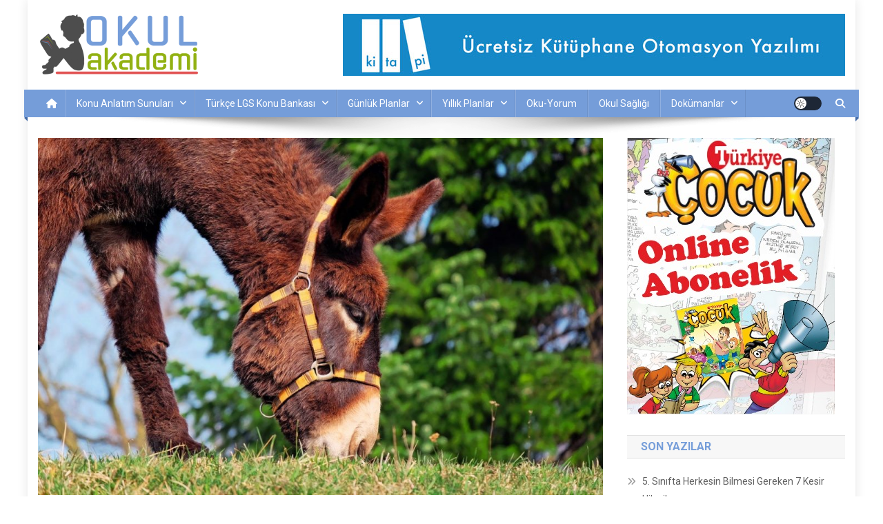

--- FILE ---
content_type: text/html; charset=UTF-8
request_url: https://okulakademi.com/2018/09/30/6-sinif-heykeli-dikilen-esek-dinleme-metni-gunluk-ders-plani-2018-2019/
body_size: 104863
content:
<!doctype html>
<html lang="tr">
<head>
<meta charset="UTF-8">
<meta name="viewport" content="width=device-width, initial-scale=1">
<link rel="profile" href="http://gmpg.org/xfn/11">
<meta name='robots' content='index, follow, max-image-preview:large, max-snippet:-1, max-video-preview:-1' />
<style>img:is([sizes="auto" i], [sizes^="auto," i]) { contain-intrinsic-size: 3000px 1500px }</style>
<!-- This site is optimized with the Yoast SEO plugin v25.8 - https://yoast.com/wordpress/plugins/seo/ -->
<title>6. Sınıf &quot;HEYKELİ DİKİLEN EŞEK&quot; Dinleme Metni Günlük Ders Planı (2018-2019) - Okul Akademi</title>
<meta name="description" content="2018-2019 eğitim öğretim yılı 6. Sınıf 4. Hafta metni olan &quot;Heykeli Dikilen Eşek&quot; adlı dinleme metninin günlük ders planını burada bulabilirsiniz." />
<link rel="canonical" href="https://okulakademi.com/2018/09/30/6-sinif-heykeli-dikilen-esek-dinleme-metni-gunluk-ders-plani-2018-2019/" />
<meta property="og:locale" content="tr_TR" />
<meta property="og:type" content="article" />
<meta property="og:title" content="6. Sınıf &quot;HEYKELİ DİKİLEN EŞEK&quot; Dinleme Metni Günlük Ders Planı (2018-2019) - Okul Akademi" />
<meta property="og:description" content="2018-2019 eğitim öğretim yılı 6. Sınıf 4. Hafta metni olan &quot;Heykeli Dikilen Eşek&quot; adlı dinleme metninin günlük ders planını burada bulabilirsiniz." />
<meta property="og:url" content="https://okulakademi.com/2018/09/30/6-sinif-heykeli-dikilen-esek-dinleme-metni-gunluk-ders-plani-2018-2019/" />
<meta property="og:site_name" content="Okul Akademi" />
<meta property="article:publisher" content="https://www.facebook.com/okulakademii/" />
<meta property="article:author" content="https://www.facebook.com/okulakademii/" />
<meta property="article:published_time" content="2018-09-30T18:15:01+00:00" />
<meta property="article:modified_time" content="2018-09-30T18:20:12+00:00" />
<meta property="og:image" content="https://i1.wp.com/okulakademi.com/wp-content/uploads/2018/09/Heykeli-dikilen-eşek_-okulakademi.jpeg?fit=1024%2C648&ssl=1" />
<meta property="og:image:width" content="1024" />
<meta property="og:image:height" content="648" />
<meta property="og:image:type" content="image/jpeg" />
<meta name="author" content="okulakademi" />
<meta name="twitter:card" content="summary_large_image" />
<meta name="twitter:creator" content="@https://twitter.com/okulakademi" />
<meta name="twitter:site" content="@okulakademi" />
<meta name="twitter:label1" content="Yazan:" />
<meta name="twitter:data1" content="okulakademi" />
<meta name="twitter:label2" content="Tahmini okuma süresi" />
<meta name="twitter:data2" content="8 dakika" />
<script type="application/ld+json" class="yoast-schema-graph">{"@context":"https://schema.org","@graph":[{"@type":"Article","@id":"https://okulakademi.com/2018/09/30/6-sinif-heykeli-dikilen-esek-dinleme-metni-gunluk-ders-plani-2018-2019/#article","isPartOf":{"@id":"https://okulakademi.com/2018/09/30/6-sinif-heykeli-dikilen-esek-dinleme-metni-gunluk-ders-plani-2018-2019/"},"author":{"name":"okulakademi","@id":"https://okulakademi.com/#/schema/person/2da5f55538ea46e7672a96554a9c8495"},"headline":"6. Sınıf &#8220;HEYKELİ DİKİLEN EŞEK&#8221; Dinleme Metni Günlük Ders Planı (2018-2019)","datePublished":"2018-09-30T18:15:01+00:00","dateModified":"2018-09-30T18:20:12+00:00","mainEntityOfPage":{"@id":"https://okulakademi.com/2018/09/30/6-sinif-heykeli-dikilen-esek-dinleme-metni-gunluk-ders-plani-2018-2019/"},"wordCount":1595,"commentCount":0,"publisher":{"@id":"https://okulakademi.com/#/schema/person/2da5f55538ea46e7672a96554a9c8495"},"image":{"@id":"https://okulakademi.com/2018/09/30/6-sinif-heykeli-dikilen-esek-dinleme-metni-gunluk-ders-plani-2018-2019/#primaryimage"},"thumbnailUrl":"https://okulakademi.com/wp-content/uploads/2018/09/Heykeli-dikilen-eşek_-okulakademi.jpeg","keywords":["6. sınıf 1. tema ses dosyası","6. sınıf heykeli dikilen eşek dinleme metni","6. sınıf heykeli dikilen eşek dinleme metni günlük ders planı","heykeli dikilen eşek metni indir"],"articleSection":{"1":"Manşet","2":"Türkçe 6. Sınıf Günlük Planlar"},"inLanguage":"tr","potentialAction":[{"@type":"CommentAction","name":"Comment","target":["https://okulakademi.com/2018/09/30/6-sinif-heykeli-dikilen-esek-dinleme-metni-gunluk-ders-plani-2018-2019/#respond"]}]},{"@type":"WebPage","@id":"https://okulakademi.com/2018/09/30/6-sinif-heykeli-dikilen-esek-dinleme-metni-gunluk-ders-plani-2018-2019/","url":"https://okulakademi.com/2018/09/30/6-sinif-heykeli-dikilen-esek-dinleme-metni-gunluk-ders-plani-2018-2019/","name":"6. Sınıf \"HEYKELİ DİKİLEN EŞEK\" Dinleme Metni Günlük Ders Planı (2018-2019) - Okul Akademi","isPartOf":{"@id":"https://okulakademi.com/#website"},"primaryImageOfPage":{"@id":"https://okulakademi.com/2018/09/30/6-sinif-heykeli-dikilen-esek-dinleme-metni-gunluk-ders-plani-2018-2019/#primaryimage"},"image":{"@id":"https://okulakademi.com/2018/09/30/6-sinif-heykeli-dikilen-esek-dinleme-metni-gunluk-ders-plani-2018-2019/#primaryimage"},"thumbnailUrl":"https://okulakademi.com/wp-content/uploads/2018/09/Heykeli-dikilen-eşek_-okulakademi.jpeg","datePublished":"2018-09-30T18:15:01+00:00","dateModified":"2018-09-30T18:20:12+00:00","description":"2018-2019 eğitim öğretim yılı 6. Sınıf 4. Hafta metni olan \"Heykeli Dikilen Eşek\" adlı dinleme metninin günlük ders planını burada bulabilirsiniz.","breadcrumb":{"@id":"https://okulakademi.com/2018/09/30/6-sinif-heykeli-dikilen-esek-dinleme-metni-gunluk-ders-plani-2018-2019/#breadcrumb"},"inLanguage":"tr","potentialAction":[{"@type":"ReadAction","target":["https://okulakademi.com/2018/09/30/6-sinif-heykeli-dikilen-esek-dinleme-metni-gunluk-ders-plani-2018-2019/"]}]},{"@type":"ImageObject","inLanguage":"tr","@id":"https://okulakademi.com/2018/09/30/6-sinif-heykeli-dikilen-esek-dinleme-metni-gunluk-ders-plani-2018-2019/#primaryimage","url":"https://okulakademi.com/wp-content/uploads/2018/09/Heykeli-dikilen-eşek_-okulakademi.jpeg","contentUrl":"https://okulakademi.com/wp-content/uploads/2018/09/Heykeli-dikilen-eşek_-okulakademi.jpeg","width":1024,"height":648},{"@type":"BreadcrumbList","@id":"https://okulakademi.com/2018/09/30/6-sinif-heykeli-dikilen-esek-dinleme-metni-gunluk-ders-plani-2018-2019/#breadcrumb","itemListElement":[{"@type":"ListItem","position":1,"name":"Ana sayfa","item":"https://okulakademi.com/"},{"@type":"ListItem","position":2,"name":"Blog","item":"https://okulakademi.com/blog/"},{"@type":"ListItem","position":3,"name":"6. Sınıf &#8220;HEYKELİ DİKİLEN EŞEK&#8221; Dinleme Metni Günlük Ders Planı (2018-2019)"}]},{"@type":"WebSite","@id":"https://okulakademi.com/#website","url":"https://okulakademi.com/","name":"Okul Akademi","description":"İnternetteki Okulunuz...","publisher":{"@id":"https://okulakademi.com/#/schema/person/2da5f55538ea46e7672a96554a9c8495"},"potentialAction":[{"@type":"SearchAction","target":{"@type":"EntryPoint","urlTemplate":"https://okulakademi.com/?s={search_term_string}"},"query-input":{"@type":"PropertyValueSpecification","valueRequired":true,"valueName":"search_term_string"}}],"inLanguage":"tr"},{"@type":["Person","Organization"],"@id":"https://okulakademi.com/#/schema/person/2da5f55538ea46e7672a96554a9c8495","name":"okulakademi","image":{"@type":"ImageObject","inLanguage":"tr","@id":"https://okulakademi.com/#/schema/person/image/","url":"https://okulakademi.com/wp-content/uploads/2018/04/oa-235x90.png","contentUrl":"https://okulakademi.com/wp-content/uploads/2018/04/oa-235x90.png","width":235,"height":90,"caption":"okulakademi"},"logo":{"@id":"https://okulakademi.com/#/schema/person/image/"},"sameAs":["http://okulakademi.com","https://www.facebook.com/okulakademii/","https://www.instagram.com/okulakademii","https://x.com/https://twitter.com/okulakademi","https://www.youtube.com/channel/UCIAhZwZVekCnGM4plRJBUew"]}]}</script>
<!-- / Yoast SEO plugin. -->
<link rel='dns-prefetch' href='//www.googletagmanager.com' />
<link rel='dns-prefetch' href='//fonts.googleapis.com' />
<link rel='dns-prefetch' href='//pagead2.googlesyndication.com' />
<link rel='dns-prefetch' href='//fundingchoicesmessages.google.com' />
<link rel="alternate" type="application/rss+xml" title="Okul Akademi &raquo; akışı" href="https://okulakademi.com/feed/" />
<link rel="alternate" type="application/rss+xml" title="Okul Akademi &raquo; yorum akışı" href="https://okulakademi.com/comments/feed/" />
<link rel="alternate" type="application/rss+xml" title="Okul Akademi &raquo; 6. Sınıf &#8220;HEYKELİ DİKİLEN EŞEK&#8221; Dinleme Metni Günlük Ders Planı (2018-2019) yorum akışı" href="https://okulakademi.com/2018/09/30/6-sinif-heykeli-dikilen-esek-dinleme-metni-gunluk-ders-plani-2018-2019/feed/" />
<!-- <link rel='stylesheet' id='dashicons-css' href='https://okulakademi.com/wp-includes/css/dashicons.min.css?ver=6.8.2' type='text/css' media='all' /> -->
<!-- <link rel='stylesheet' id='post-views-counter-frontend-css' href='https://okulakademi.com/wp-content/plugins/post-views-counter/css/frontend.min.css?ver=1.5.5' type='text/css' media='all' /> -->
<!-- <link rel='stylesheet' id='wp-block-library-css' href='https://okulakademi.com/wp-content/plugins/gutenberg/build/block-library/style.css?ver=21.5.0' type='text/css' media='all' /> -->
<link rel="stylesheet" type="text/css" href="//okulakademi.com/wp-content/cache/wpfc-minified/f11shhd9/a0ze4.css" media="all"/>
<style id='classic-theme-styles-inline-css' type='text/css'>
/*! This file is auto-generated */
.wp-block-button__link{color:#fff;background-color:#32373c;border-radius:9999px;box-shadow:none;text-decoration:none;padding:calc(.667em + 2px) calc(1.333em + 2px);font-size:1.125em}.wp-block-file__button{background:#32373c;color:#fff;text-decoration:none}
</style>
<style id='global-styles-inline-css' type='text/css'>
:root{--wp--preset--aspect-ratio--square: 1;--wp--preset--aspect-ratio--4-3: 4/3;--wp--preset--aspect-ratio--3-4: 3/4;--wp--preset--aspect-ratio--3-2: 3/2;--wp--preset--aspect-ratio--2-3: 2/3;--wp--preset--aspect-ratio--16-9: 16/9;--wp--preset--aspect-ratio--9-16: 9/16;--wp--preset--color--black: #000000;--wp--preset--color--cyan-bluish-gray: #abb8c3;--wp--preset--color--white: #ffffff;--wp--preset--color--pale-pink: #f78da7;--wp--preset--color--vivid-red: #cf2e2e;--wp--preset--color--luminous-vivid-orange: #ff6900;--wp--preset--color--luminous-vivid-amber: #fcb900;--wp--preset--color--light-green-cyan: #7bdcb5;--wp--preset--color--vivid-green-cyan: #00d084;--wp--preset--color--pale-cyan-blue: #8ed1fc;--wp--preset--color--vivid-cyan-blue: #0693e3;--wp--preset--color--vivid-purple: #9b51e0;--wp--preset--gradient--vivid-cyan-blue-to-vivid-purple: linear-gradient(135deg,rgb(6,147,227) 0%,rgb(155,81,224) 100%);--wp--preset--gradient--light-green-cyan-to-vivid-green-cyan: linear-gradient(135deg,rgb(122,220,180) 0%,rgb(0,208,130) 100%);--wp--preset--gradient--luminous-vivid-amber-to-luminous-vivid-orange: linear-gradient(135deg,rgb(252,185,0) 0%,rgb(255,105,0) 100%);--wp--preset--gradient--luminous-vivid-orange-to-vivid-red: linear-gradient(135deg,rgb(255,105,0) 0%,rgb(207,46,46) 100%);--wp--preset--gradient--very-light-gray-to-cyan-bluish-gray: linear-gradient(135deg,rgb(238,238,238) 0%,rgb(169,184,195) 100%);--wp--preset--gradient--cool-to-warm-spectrum: linear-gradient(135deg,rgb(74,234,220) 0%,rgb(151,120,209) 20%,rgb(207,42,186) 40%,rgb(238,44,130) 60%,rgb(251,105,98) 80%,rgb(254,248,76) 100%);--wp--preset--gradient--blush-light-purple: linear-gradient(135deg,rgb(255,206,236) 0%,rgb(152,150,240) 100%);--wp--preset--gradient--blush-bordeaux: linear-gradient(135deg,rgb(254,205,165) 0%,rgb(254,45,45) 50%,rgb(107,0,62) 100%);--wp--preset--gradient--luminous-dusk: linear-gradient(135deg,rgb(255,203,112) 0%,rgb(199,81,192) 50%,rgb(65,88,208) 100%);--wp--preset--gradient--pale-ocean: linear-gradient(135deg,rgb(255,245,203) 0%,rgb(182,227,212) 50%,rgb(51,167,181) 100%);--wp--preset--gradient--electric-grass: linear-gradient(135deg,rgb(202,248,128) 0%,rgb(113,206,126) 100%);--wp--preset--gradient--midnight: linear-gradient(135deg,rgb(2,3,129) 0%,rgb(40,116,252) 100%);--wp--preset--font-size--small: 13px;--wp--preset--font-size--medium: 20px;--wp--preset--font-size--large: 36px;--wp--preset--font-size--x-large: 42px;--wp--preset--spacing--20: 0.44rem;--wp--preset--spacing--30: 0.67rem;--wp--preset--spacing--40: 1rem;--wp--preset--spacing--50: 1.5rem;--wp--preset--spacing--60: 2.25rem;--wp--preset--spacing--70: 3.38rem;--wp--preset--spacing--80: 5.06rem;--wp--preset--shadow--natural: 6px 6px 9px rgba(0, 0, 0, 0.2);--wp--preset--shadow--deep: 12px 12px 50px rgba(0, 0, 0, 0.4);--wp--preset--shadow--sharp: 6px 6px 0px rgba(0, 0, 0, 0.2);--wp--preset--shadow--outlined: 6px 6px 0px -3px rgb(255, 255, 255), 6px 6px rgb(0, 0, 0);--wp--preset--shadow--crisp: 6px 6px 0px rgb(0, 0, 0);}:where(.is-layout-flex){gap: 0.5em;}:where(.is-layout-grid){gap: 0.5em;}body .is-layout-flex{display: flex;}.is-layout-flex{flex-wrap: wrap;align-items: center;}.is-layout-flex > :is(*, div){margin: 0;}body .is-layout-grid{display: grid;}.is-layout-grid > :is(*, div){margin: 0;}:where(.wp-block-columns.is-layout-flex){gap: 2em;}:where(.wp-block-columns.is-layout-grid){gap: 2em;}:where(.wp-block-post-template.is-layout-flex){gap: 1.25em;}:where(.wp-block-post-template.is-layout-grid){gap: 1.25em;}.has-black-color{color: var(--wp--preset--color--black) !important;}.has-cyan-bluish-gray-color{color: var(--wp--preset--color--cyan-bluish-gray) !important;}.has-white-color{color: var(--wp--preset--color--white) !important;}.has-pale-pink-color{color: var(--wp--preset--color--pale-pink) !important;}.has-vivid-red-color{color: var(--wp--preset--color--vivid-red) !important;}.has-luminous-vivid-orange-color{color: var(--wp--preset--color--luminous-vivid-orange) !important;}.has-luminous-vivid-amber-color{color: var(--wp--preset--color--luminous-vivid-amber) !important;}.has-light-green-cyan-color{color: var(--wp--preset--color--light-green-cyan) !important;}.has-vivid-green-cyan-color{color: var(--wp--preset--color--vivid-green-cyan) !important;}.has-pale-cyan-blue-color{color: var(--wp--preset--color--pale-cyan-blue) !important;}.has-vivid-cyan-blue-color{color: var(--wp--preset--color--vivid-cyan-blue) !important;}.has-vivid-purple-color{color: var(--wp--preset--color--vivid-purple) !important;}.has-black-background-color{background-color: var(--wp--preset--color--black) !important;}.has-cyan-bluish-gray-background-color{background-color: var(--wp--preset--color--cyan-bluish-gray) !important;}.has-white-background-color{background-color: var(--wp--preset--color--white) !important;}.has-pale-pink-background-color{background-color: var(--wp--preset--color--pale-pink) !important;}.has-vivid-red-background-color{background-color: var(--wp--preset--color--vivid-red) !important;}.has-luminous-vivid-orange-background-color{background-color: var(--wp--preset--color--luminous-vivid-orange) !important;}.has-luminous-vivid-amber-background-color{background-color: var(--wp--preset--color--luminous-vivid-amber) !important;}.has-light-green-cyan-background-color{background-color: var(--wp--preset--color--light-green-cyan) !important;}.has-vivid-green-cyan-background-color{background-color: var(--wp--preset--color--vivid-green-cyan) !important;}.has-pale-cyan-blue-background-color{background-color: var(--wp--preset--color--pale-cyan-blue) !important;}.has-vivid-cyan-blue-background-color{background-color: var(--wp--preset--color--vivid-cyan-blue) !important;}.has-vivid-purple-background-color{background-color: var(--wp--preset--color--vivid-purple) !important;}.has-black-border-color{border-color: var(--wp--preset--color--black) !important;}.has-cyan-bluish-gray-border-color{border-color: var(--wp--preset--color--cyan-bluish-gray) !important;}.has-white-border-color{border-color: var(--wp--preset--color--white) !important;}.has-pale-pink-border-color{border-color: var(--wp--preset--color--pale-pink) !important;}.has-vivid-red-border-color{border-color: var(--wp--preset--color--vivid-red) !important;}.has-luminous-vivid-orange-border-color{border-color: var(--wp--preset--color--luminous-vivid-orange) !important;}.has-luminous-vivid-amber-border-color{border-color: var(--wp--preset--color--luminous-vivid-amber) !important;}.has-light-green-cyan-border-color{border-color: var(--wp--preset--color--light-green-cyan) !important;}.has-vivid-green-cyan-border-color{border-color: var(--wp--preset--color--vivid-green-cyan) !important;}.has-pale-cyan-blue-border-color{border-color: var(--wp--preset--color--pale-cyan-blue) !important;}.has-vivid-cyan-blue-border-color{border-color: var(--wp--preset--color--vivid-cyan-blue) !important;}.has-vivid-purple-border-color{border-color: var(--wp--preset--color--vivid-purple) !important;}.has-vivid-cyan-blue-to-vivid-purple-gradient-background{background: var(--wp--preset--gradient--vivid-cyan-blue-to-vivid-purple) !important;}.has-light-green-cyan-to-vivid-green-cyan-gradient-background{background: var(--wp--preset--gradient--light-green-cyan-to-vivid-green-cyan) !important;}.has-luminous-vivid-amber-to-luminous-vivid-orange-gradient-background{background: var(--wp--preset--gradient--luminous-vivid-amber-to-luminous-vivid-orange) !important;}.has-luminous-vivid-orange-to-vivid-red-gradient-background{background: var(--wp--preset--gradient--luminous-vivid-orange-to-vivid-red) !important;}.has-very-light-gray-to-cyan-bluish-gray-gradient-background{background: var(--wp--preset--gradient--very-light-gray-to-cyan-bluish-gray) !important;}.has-cool-to-warm-spectrum-gradient-background{background: var(--wp--preset--gradient--cool-to-warm-spectrum) !important;}.has-blush-light-purple-gradient-background{background: var(--wp--preset--gradient--blush-light-purple) !important;}.has-blush-bordeaux-gradient-background{background: var(--wp--preset--gradient--blush-bordeaux) !important;}.has-luminous-dusk-gradient-background{background: var(--wp--preset--gradient--luminous-dusk) !important;}.has-pale-ocean-gradient-background{background: var(--wp--preset--gradient--pale-ocean) !important;}.has-electric-grass-gradient-background{background: var(--wp--preset--gradient--electric-grass) !important;}.has-midnight-gradient-background{background: var(--wp--preset--gradient--midnight) !important;}.has-small-font-size{font-size: var(--wp--preset--font-size--small) !important;}.has-medium-font-size{font-size: var(--wp--preset--font-size--medium) !important;}.has-large-font-size{font-size: var(--wp--preset--font-size--large) !important;}.has-x-large-font-size{font-size: var(--wp--preset--font-size--x-large) !important;}
:where(.wp-block-columns.is-layout-flex){gap: 2em;}:where(.wp-block-columns.is-layout-grid){gap: 2em;}
:root :where(.wp-block-pullquote){font-size: 1.5em;line-height: 1.6;}
:where(.wp-block-post-template.is-layout-flex){gap: 1.25em;}:where(.wp-block-post-template.is-layout-grid){gap: 1.25em;}
</style>
<!-- <link rel='stylesheet' id='h5p-plugin-styles-css' href='https://okulakademi.com/wp-content/plugins/h5p/h5p-php-library/styles/h5p.css?ver=1.16.0' type='text/css' media='all' /> -->
<link rel="stylesheet" type="text/css" href="//okulakademi.com/wp-content/cache/wpfc-minified/12hkvf8o/bjd4t.css" media="all"/>
<link rel='stylesheet' id='news-portal-fonts-css' href='https://fonts.googleapis.com/css?family=Roboto+Condensed%3A300italic%2C400italic%2C700italic%2C400%2C300%2C700%7CRoboto%3A300%2C400%2C400i%2C500%2C700%7CTitillium+Web%3A400%2C600%2C700%2C300&#038;subset=latin%2Clatin-ext' type='text/css' media='all' />
<!-- <link rel='stylesheet' id='news-portal-font-awesome-css' href='https://okulakademi.com/wp-content/themes/news-portal/assets/library/font-awesome/css/all.min.css?ver=6.5.1' type='text/css' media='all' /> -->
<!-- <link rel='stylesheet' id='lightslider-style-css' href='https://okulakademi.com/wp-content/themes/news-portal/assets/library/lightslider/css/lightslider.min.css?ver=1.1.6' type='text/css' media='all' /> -->
<!-- <link rel='stylesheet' id='news-portal-style-css' href='https://okulakademi.com/wp-content/themes/news-portal/style.css?ver=1.5.9' type='text/css' media='all' /> -->
<!-- <link rel='stylesheet' id='news-portal-dark-style-css' href='https://okulakademi.com/wp-content/themes/news-portal/assets/css/np-dark.css?ver=1.5.9' type='text/css' media='all' /> -->
<!-- <link rel='stylesheet' id='news-portal-preloader-style-css' href='https://okulakademi.com/wp-content/themes/news-portal/assets/css/np-preloader.css?ver=1.5.9' type='text/css' media='all' /> -->
<!-- <link rel='stylesheet' id='news-portal-responsive-style-css' href='https://okulakademi.com/wp-content/themes/news-portal/assets/css/np-responsive.css?ver=1.5.9' type='text/css' media='all' /> -->
<link rel="stylesheet" type="text/css" href="//okulakademi.com/wp-content/cache/wpfc-minified/lvygdz9h/bjd4t.css" media="all"/>
<script src='//okulakademi.com/wp-content/cache/wpfc-minified/8m0pkvur/bjd4t.js' type="text/javascript"></script>
<!-- <script type="text/javascript" src="https://okulakademi.com/wp-includes/js/jquery/jquery.min.js?ver=3.7.1" id="jquery-core-js"></script> -->
<!-- <script type="text/javascript" src="https://okulakademi.com/wp-includes/js/jquery/jquery-migrate.min.js?ver=3.4.1" id="jquery-migrate-js"></script> -->
<!-- Site Kit tarafından eklenen Google etiketi (gtag.js) snippet&#039;i -->
<!-- Google Analytics snippet added by Site Kit -->
<script type="text/javascript" src="https://www.googletagmanager.com/gtag/js?id=GT-KD7CRWZT" id="google_gtagjs-js" async></script>
<script type="text/javascript" id="google_gtagjs-js-after">
/* <![CDATA[ */
window.dataLayer = window.dataLayer || [];function gtag(){dataLayer.push(arguments);}
gtag("set","linker",{"domains":["okulakademi.com"]});
gtag("js", new Date());
gtag("set", "developer_id.dZTNiMT", true);
gtag("config", "GT-KD7CRWZT");
window._googlesitekit = window._googlesitekit || {}; window._googlesitekit.throttledEvents = []; window._googlesitekit.gtagEvent = (name, data) => { var key = JSON.stringify( { name, data } ); if ( !! window._googlesitekit.throttledEvents[ key ] ) { return; } window._googlesitekit.throttledEvents[ key ] = true; setTimeout( () => { delete window._googlesitekit.throttledEvents[ key ]; }, 5 ); gtag( "event", name, { ...data, event_source: "site-kit" } ); }; 
/* ]]> */
</script>
<link rel="https://api.w.org/" href="https://okulakademi.com/wp-json/" /><link rel="alternate" title="JSON" type="application/json" href="https://okulakademi.com/wp-json/wp/v2/posts/1082" /><link rel="EditURI" type="application/rsd+xml" title="RSD" href="https://okulakademi.com/xmlrpc.php?rsd" />
<meta name="generator" content="WordPress 6.8.2" />
<link rel='shortlink' href='https://okulakademi.com/?p=1082' />
<link rel="alternate" title="oEmbed (JSON)" type="application/json+oembed" href="https://okulakademi.com/wp-json/oembed/1.0/embed?url=https%3A%2F%2Fokulakademi.com%2F2018%2F09%2F30%2F6-sinif-heykeli-dikilen-esek-dinleme-metni-gunluk-ders-plani-2018-2019%2F" />
<link rel="alternate" title="oEmbed (XML)" type="text/xml+oembed" href="https://okulakademi.com/wp-json/oembed/1.0/embed?url=https%3A%2F%2Fokulakademi.com%2F2018%2F09%2F30%2F6-sinif-heykeli-dikilen-esek-dinleme-metni-gunluk-ders-plani-2018-2019%2F&#038;format=xml" />
<meta name="generator" content="Site Kit by Google 1.160.1" />
<!-- Site Kit tarafından eklenen Google AdSense meta etiketleri -->
<meta name="google-adsense-platform-account" content="ca-host-pub-2644536267352236">
<meta name="google-adsense-platform-domain" content="sitekit.withgoogle.com">
<!-- Site Kit tarafından eklenen Google AdSense meta etiketlerine son verin -->
<style type="text/css">.recentcomments a{display:inline !important;padding:0 !important;margin:0 !important;}</style>
<!-- Google AdSense snippet added by Site Kit -->
<script type="text/javascript" async="async" src="https://pagead2.googlesyndication.com/pagead/js/adsbygoogle.js?client=ca-pub-3831189341335072&amp;host=ca-host-pub-2644536267352236" crossorigin="anonymous"></script>
<!-- End Google AdSense snippet added by Site Kit -->
<!-- Google AdSense Reklam Engelleme İptal snippet&#039;i Site Kit tarafından eklendi -->
<script async src="https://fundingchoicesmessages.google.com/i/pub-3831189341335072?ers=1" nonce="BzbOWpR1G_Gk4cBuKVKSPw"></script><script nonce="BzbOWpR1G_Gk4cBuKVKSPw">(function() {function signalGooglefcPresent() {if (!window.frames['googlefcPresent']) {if (document.body) {const iframe = document.createElement('iframe'); iframe.style = 'width: 0; height: 0; border: none; z-index: -1000; left: -1000px; top: -1000px;'; iframe.style.display = 'none'; iframe.name = 'googlefcPresent'; document.body.appendChild(iframe);} else {setTimeout(signalGooglefcPresent, 0);}}}signalGooglefcPresent();})();</script>
<!-- Site Kit tarafından eklenen Google AdSense Reklam Engelleme İptal snippet&#039;ini sonlandır -->
<!-- Google AdSense Reklam Engelleme İptal Hata Koruması snippet&#039;i Site Kit tarafından eklendi -->
<script>(function(){'use strict';function aa(a){var b=0;return function(){return b<a.length?{done:!1,value:a[b++]}:{done:!0}}}var ba="function"==typeof Object.defineProperties?Object.defineProperty:function(a,b,c){if(a==Array.prototype||a==Object.prototype)return a;a[b]=c.value;return a};
function ca(a){a=["object"==typeof globalThis&&globalThis,a,"object"==typeof window&&window,"object"==typeof self&&self,"object"==typeof global&&global];for(var b=0;b<a.length;++b){var c=a[b];if(c&&c.Math==Math)return c}throw Error("Cannot find global object");}var da=ca(this);function k(a,b){if(b)a:{var c=da;a=a.split(".");for(var d=0;d<a.length-1;d++){var e=a[d];if(!(e in c))break a;c=c[e]}a=a[a.length-1];d=c[a];b=b(d);b!=d&&null!=b&&ba(c,a,{configurable:!0,writable:!0,value:b})}}
function ea(a){return a.raw=a}function m(a){var b="undefined"!=typeof Symbol&&Symbol.iterator&&a[Symbol.iterator];if(b)return b.call(a);if("number"==typeof a.length)return{next:aa(a)};throw Error(String(a)+" is not an iterable or ArrayLike");}function fa(a){for(var b,c=[];!(b=a.next()).done;)c.push(b.value);return c}var ha="function"==typeof Object.create?Object.create:function(a){function b(){}b.prototype=a;return new b},n;
if("function"==typeof Object.setPrototypeOf)n=Object.setPrototypeOf;else{var q;a:{var ia={a:!0},ja={};try{ja.__proto__=ia;q=ja.a;break a}catch(a){}q=!1}n=q?function(a,b){a.__proto__=b;if(a.__proto__!==b)throw new TypeError(a+" is not extensible");return a}:null}var ka=n;
function r(a,b){a.prototype=ha(b.prototype);a.prototype.constructor=a;if(ka)ka(a,b);else for(var c in b)if("prototype"!=c)if(Object.defineProperties){var d=Object.getOwnPropertyDescriptor(b,c);d&&Object.defineProperty(a,c,d)}else a[c]=b[c];a.A=b.prototype}function la(){for(var a=Number(this),b=[],c=a;c<arguments.length;c++)b[c-a]=arguments[c];return b}k("Number.MAX_SAFE_INTEGER",function(){return 9007199254740991});
k("Number.isFinite",function(a){return a?a:function(b){return"number"!==typeof b?!1:!isNaN(b)&&Infinity!==b&&-Infinity!==b}});k("Number.isInteger",function(a){return a?a:function(b){return Number.isFinite(b)?b===Math.floor(b):!1}});k("Number.isSafeInteger",function(a){return a?a:function(b){return Number.isInteger(b)&&Math.abs(b)<=Number.MAX_SAFE_INTEGER}});
k("Math.trunc",function(a){return a?a:function(b){b=Number(b);if(isNaN(b)||Infinity===b||-Infinity===b||0===b)return b;var c=Math.floor(Math.abs(b));return 0>b?-c:c}});k("Object.is",function(a){return a?a:function(b,c){return b===c?0!==b||1/b===1/c:b!==b&&c!==c}});k("Array.prototype.includes",function(a){return a?a:function(b,c){var d=this;d instanceof String&&(d=String(d));var e=d.length;c=c||0;for(0>c&&(c=Math.max(c+e,0));c<e;c++){var f=d[c];if(f===b||Object.is(f,b))return!0}return!1}});
k("String.prototype.includes",function(a){return a?a:function(b,c){if(null==this)throw new TypeError("The 'this' value for String.prototype.includes must not be null or undefined");if(b instanceof RegExp)throw new TypeError("First argument to String.prototype.includes must not be a regular expression");return-1!==this.indexOf(b,c||0)}});/*
Copyright The Closure Library Authors.
SPDX-License-Identifier: Apache-2.0
*/
var t=this||self;function v(a){return a};var w,x;a:{for(var ma=["CLOSURE_FLAGS"],y=t,z=0;z<ma.length;z++)if(y=y[ma[z]],null==y){x=null;break a}x=y}var na=x&&x[610401301];w=null!=na?na:!1;var A,oa=t.navigator;A=oa?oa.userAgentData||null:null;function B(a){return w?A?A.brands.some(function(b){return(b=b.brand)&&-1!=b.indexOf(a)}):!1:!1}function C(a){var b;a:{if(b=t.navigator)if(b=b.userAgent)break a;b=""}return-1!=b.indexOf(a)};function D(){return w?!!A&&0<A.brands.length:!1}function E(){return D()?B("Chromium"):(C("Chrome")||C("CriOS"))&&!(D()?0:C("Edge"))||C("Silk")};var pa=D()?!1:C("Trident")||C("MSIE");!C("Android")||E();E();C("Safari")&&(E()||(D()?0:C("Coast"))||(D()?0:C("Opera"))||(D()?0:C("Edge"))||(D()?B("Microsoft Edge"):C("Edg/"))||D()&&B("Opera"));var qa={},F=null;var ra="undefined"!==typeof Uint8Array,sa=!pa&&"function"===typeof btoa;function G(){return"function"===typeof BigInt};var H=0,I=0;function ta(a){var b=0>a;a=Math.abs(a);var c=a>>>0;a=Math.floor((a-c)/4294967296);b&&(c=m(ua(c,a)),b=c.next().value,a=c.next().value,c=b);H=c>>>0;I=a>>>0}function va(a,b){b>>>=0;a>>>=0;if(2097151>=b)var c=""+(4294967296*b+a);else G()?c=""+(BigInt(b)<<BigInt(32)|BigInt(a)):(c=(a>>>24|b<<8)&16777215,b=b>>16&65535,a=(a&16777215)+6777216*c+6710656*b,c+=8147497*b,b*=2,1E7<=a&&(c+=Math.floor(a/1E7),a%=1E7),1E7<=c&&(b+=Math.floor(c/1E7),c%=1E7),c=b+wa(c)+wa(a));return c}
function wa(a){a=String(a);return"0000000".slice(a.length)+a}function ua(a,b){b=~b;a?a=~a+1:b+=1;return[a,b]};var J;J="function"===typeof Symbol&&"symbol"===typeof Symbol()?Symbol():void 0;var xa=J?function(a,b){a[J]|=b}:function(a,b){void 0!==a.g?a.g|=b:Object.defineProperties(a,{g:{value:b,configurable:!0,writable:!0,enumerable:!1}})},K=J?function(a){return a[J]|0}:function(a){return a.g|0},L=J?function(a){return a[J]}:function(a){return a.g},M=J?function(a,b){a[J]=b;return a}:function(a,b){void 0!==a.g?a.g=b:Object.defineProperties(a,{g:{value:b,configurable:!0,writable:!0,enumerable:!1}});return a};function ya(a,b){M(b,(a|0)&-14591)}function za(a,b){M(b,(a|34)&-14557)}
function Aa(a){a=a>>14&1023;return 0===a?536870912:a};var N={},Ba={};function Ca(a){return!(!a||"object"!==typeof a||a.g!==Ba)}function Da(a){return null!==a&&"object"===typeof a&&!Array.isArray(a)&&a.constructor===Object}function P(a,b,c){if(!Array.isArray(a)||a.length)return!1;var d=K(a);if(d&1)return!0;if(!(b&&(Array.isArray(b)?b.includes(c):b.has(c))))return!1;M(a,d|1);return!0}Object.freeze(new function(){});Object.freeze(new function(){});var Ea=/^-?([1-9][0-9]*|0)(\.[0-9]+)?$/;var Q;function Fa(a,b){Q=b;a=new a(b);Q=void 0;return a}
function R(a,b,c){null==a&&(a=Q);Q=void 0;if(null==a){var d=96;c?(a=[c],d|=512):a=[];b&&(d=d&-16760833|(b&1023)<<14)}else{if(!Array.isArray(a))throw Error();d=K(a);if(d&64)return a;d|=64;if(c&&(d|=512,c!==a[0]))throw Error();a:{c=a;var e=c.length;if(e){var f=e-1;if(Da(c[f])){d|=256;b=f-(+!!(d&512)-1);if(1024<=b)throw Error();d=d&-16760833|(b&1023)<<14;break a}}if(b){b=Math.max(b,e-(+!!(d&512)-1));if(1024<b)throw Error();d=d&-16760833|(b&1023)<<14}}}M(a,d);return a};function Ga(a){switch(typeof a){case "number":return isFinite(a)?a:String(a);case "boolean":return a?1:0;case "object":if(a)if(Array.isArray(a)){if(P(a,void 0,0))return}else if(ra&&null!=a&&a instanceof Uint8Array){if(sa){for(var b="",c=0,d=a.length-10240;c<d;)b+=String.fromCharCode.apply(null,a.subarray(c,c+=10240));b+=String.fromCharCode.apply(null,c?a.subarray(c):a);a=btoa(b)}else{void 0===b&&(b=0);if(!F){F={};c="ABCDEFGHIJKLMNOPQRSTUVWXYZabcdefghijklmnopqrstuvwxyz0123456789".split("");d=["+/=",
"+/","-_=","-_.","-_"];for(var e=0;5>e;e++){var f=c.concat(d[e].split(""));qa[e]=f;for(var g=0;g<f.length;g++){var h=f[g];void 0===F[h]&&(F[h]=g)}}}b=qa[b];c=Array(Math.floor(a.length/3));d=b[64]||"";for(e=f=0;f<a.length-2;f+=3){var l=a[f],p=a[f+1];h=a[f+2];g=b[l>>2];l=b[(l&3)<<4|p>>4];p=b[(p&15)<<2|h>>6];h=b[h&63];c[e++]=g+l+p+h}g=0;h=d;switch(a.length-f){case 2:g=a[f+1],h=b[(g&15)<<2]||d;case 1:a=a[f],c[e]=b[a>>2]+b[(a&3)<<4|g>>4]+h+d}a=c.join("")}return a}}return a};function Ha(a,b,c){a=Array.prototype.slice.call(a);var d=a.length,e=b&256?a[d-1]:void 0;d+=e?-1:0;for(b=b&512?1:0;b<d;b++)a[b]=c(a[b]);if(e){b=a[b]={};for(var f in e)Object.prototype.hasOwnProperty.call(e,f)&&(b[f]=c(e[f]))}return a}function Ia(a,b,c,d,e){if(null!=a){if(Array.isArray(a))a=P(a,void 0,0)?void 0:e&&K(a)&2?a:Ja(a,b,c,void 0!==d,e);else if(Da(a)){var f={},g;for(g in a)Object.prototype.hasOwnProperty.call(a,g)&&(f[g]=Ia(a[g],b,c,d,e));a=f}else a=b(a,d);return a}}
function Ja(a,b,c,d,e){var f=d||c?K(a):0;d=d?!!(f&32):void 0;a=Array.prototype.slice.call(a);for(var g=0;g<a.length;g++)a[g]=Ia(a[g],b,c,d,e);c&&c(f,a);return a}function Ka(a){return a.s===N?a.toJSON():Ga(a)};function La(a,b,c){c=void 0===c?za:c;if(null!=a){if(ra&&a instanceof Uint8Array)return b?a:new Uint8Array(a);if(Array.isArray(a)){var d=K(a);if(d&2)return a;b&&(b=0===d||!!(d&32)&&!(d&64||!(d&16)));return b?M(a,(d|34)&-12293):Ja(a,La,d&4?za:c,!0,!0)}a.s===N&&(c=a.h,d=L(c),a=d&2?a:Fa(a.constructor,Ma(c,d,!0)));return a}}function Ma(a,b,c){var d=c||b&2?za:ya,e=!!(b&32);a=Ha(a,b,function(f){return La(f,e,d)});xa(a,32|(c?2:0));return a};function Na(a,b){a=a.h;return Oa(a,L(a),b)}function Oa(a,b,c,d){if(-1===c)return null;if(c>=Aa(b)){if(b&256)return a[a.length-1][c]}else{var e=a.length;if(d&&b&256&&(d=a[e-1][c],null!=d))return d;b=c+(+!!(b&512)-1);if(b<e)return a[b]}}function Pa(a,b,c,d,e){var f=Aa(b);if(c>=f||e){var g=b;if(b&256)e=a[a.length-1];else{if(null==d)return;e=a[f+(+!!(b&512)-1)]={};g|=256}e[c]=d;c<f&&(a[c+(+!!(b&512)-1)]=void 0);g!==b&&M(a,g)}else a[c+(+!!(b&512)-1)]=d,b&256&&(a=a[a.length-1],c in a&&delete a[c])}
function Qa(a,b){var c=Ra;var d=void 0===d?!1:d;var e=a.h;var f=L(e),g=Oa(e,f,b,d);if(null!=g&&"object"===typeof g&&g.s===N)c=g;else if(Array.isArray(g)){var h=K(g),l=h;0===l&&(l|=f&32);l|=f&2;l!==h&&M(g,l);c=new c(g)}else c=void 0;c!==g&&null!=c&&Pa(e,f,b,c,d);e=c;if(null==e)return e;a=a.h;f=L(a);f&2||(g=e,c=g.h,h=L(c),g=h&2?Fa(g.constructor,Ma(c,h,!1)):g,g!==e&&(e=g,Pa(a,f,b,e,d)));return e}function Sa(a,b){a=Na(a,b);return null==a||"string"===typeof a?a:void 0}
function Ta(a,b){var c=void 0===c?0:c;a=Na(a,b);if(null!=a)if(b=typeof a,"number"===b?Number.isFinite(a):"string"!==b?0:Ea.test(a))if("number"===typeof a){if(a=Math.trunc(a),!Number.isSafeInteger(a)){ta(a);b=H;var d=I;if(a=d&2147483648)b=~b+1>>>0,d=~d>>>0,0==b&&(d=d+1>>>0);b=4294967296*d+(b>>>0);a=a?-b:b}}else if(b=Math.trunc(Number(a)),Number.isSafeInteger(b))a=String(b);else{if(b=a.indexOf("."),-1!==b&&(a=a.substring(0,b)),!("-"===a[0]?20>a.length||20===a.length&&-922337<Number(a.substring(0,7)):
19>a.length||19===a.length&&922337>Number(a.substring(0,6)))){if(16>a.length)ta(Number(a));else if(G())a=BigInt(a),H=Number(a&BigInt(4294967295))>>>0,I=Number(a>>BigInt(32)&BigInt(4294967295));else{b=+("-"===a[0]);I=H=0;d=a.length;for(var e=b,f=(d-b)%6+b;f<=d;e=f,f+=6)e=Number(a.slice(e,f)),I*=1E6,H=1E6*H+e,4294967296<=H&&(I+=Math.trunc(H/4294967296),I>>>=0,H>>>=0);b&&(b=m(ua(H,I)),a=b.next().value,b=b.next().value,H=a,I=b)}a=H;b=I;b&2147483648?G()?a=""+(BigInt(b|0)<<BigInt(32)|BigInt(a>>>0)):(b=
m(ua(a,b)),a=b.next().value,b=b.next().value,a="-"+va(a,b)):a=va(a,b)}}else a=void 0;return null!=a?a:c}function S(a,b){a=Sa(a,b);return null!=a?a:""};function T(a,b,c){this.h=R(a,b,c)}T.prototype.toJSON=function(){return Ua(this,Ja(this.h,Ka,void 0,void 0,!1),!0)};T.prototype.s=N;T.prototype.toString=function(){return Ua(this,this.h,!1).toString()};
function Ua(a,b,c){var d=a.constructor.v,e=L(c?a.h:b);a=b.length;if(!a)return b;var f;if(Da(c=b[a-1])){a:{var g=c;var h={},l=!1,p;for(p in g)if(Object.prototype.hasOwnProperty.call(g,p)){var u=g[p];if(Array.isArray(u)){var jb=u;if(P(u,d,+p)||Ca(u)&&0===u.size)u=null;u!=jb&&(l=!0)}null!=u?h[p]=u:l=!0}if(l){for(var O in h){g=h;break a}g=null}}g!=c&&(f=!0);a--}for(p=+!!(e&512)-1;0<a;a--){O=a-1;c=b[O];O-=p;if(!(null==c||P(c,d,O)||Ca(c)&&0===c.size))break;var kb=!0}if(!f&&!kb)return b;b=Array.prototype.slice.call(b,
0,a);g&&b.push(g);return b};function Va(a){return function(b){if(null==b||""==b)b=new a;else{b=JSON.parse(b);if(!Array.isArray(b))throw Error(void 0);xa(b,32);b=Fa(a,b)}return b}};function Wa(a){this.h=R(a)}r(Wa,T);var Xa=Va(Wa);var U;function V(a){this.g=a}V.prototype.toString=function(){return this.g+""};var Ya={};function Za(a){if(void 0===U){var b=null;var c=t.trustedTypes;if(c&&c.createPolicy){try{b=c.createPolicy("goog#html",{createHTML:v,createScript:v,createScriptURL:v})}catch(d){t.console&&t.console.error(d.message)}U=b}else U=b}a=(b=U)?b.createScriptURL(a):a;return new V(a,Ya)};function $a(){return Math.floor(2147483648*Math.random()).toString(36)+Math.abs(Math.floor(2147483648*Math.random())^Date.now()).toString(36)};function ab(a,b){b=String(b);"application/xhtml+xml"===a.contentType&&(b=b.toLowerCase());return a.createElement(b)}function bb(a){this.g=a||t.document||document};/*
SPDX-License-Identifier: Apache-2.0
*/
function cb(a,b){a.src=b instanceof V&&b.constructor===V?b.g:"type_error:TrustedResourceUrl";var c,d;(c=(b=null==(d=(c=(a.ownerDocument&&a.ownerDocument.defaultView||window).document).querySelector)?void 0:d.call(c,"script[nonce]"))?b.nonce||b.getAttribute("nonce")||"":"")&&a.setAttribute("nonce",c)};function db(a){a=void 0===a?document:a;return a.createElement("script")};function eb(a,b,c,d,e,f){try{var g=a.g,h=db(g);h.async=!0;cb(h,b);g.head.appendChild(h);h.addEventListener("load",function(){e();d&&g.head.removeChild(h)});h.addEventListener("error",function(){0<c?eb(a,b,c-1,d,e,f):(d&&g.head.removeChild(h),f())})}catch(l){f()}};var fb=t.atob("aHR0cHM6Ly93d3cuZ3N0YXRpYy5jb20vaW1hZ2VzL2ljb25zL21hdGVyaWFsL3N5c3RlbS8xeC93YXJuaW5nX2FtYmVyXzI0ZHAucG5n"),gb=t.atob("WW91IGFyZSBzZWVpbmcgdGhpcyBtZXNzYWdlIGJlY2F1c2UgYWQgb3Igc2NyaXB0IGJsb2NraW5nIHNvZnR3YXJlIGlzIGludGVyZmVyaW5nIHdpdGggdGhpcyBwYWdlLg=="),hb=t.atob("RGlzYWJsZSBhbnkgYWQgb3Igc2NyaXB0IGJsb2NraW5nIHNvZnR3YXJlLCB0aGVuIHJlbG9hZCB0aGlzIHBhZ2Uu");function ib(a,b,c){this.i=a;this.u=b;this.o=c;this.g=null;this.j=[];this.m=!1;this.l=new bb(this.i)}
function lb(a){if(a.i.body&&!a.m){var b=function(){mb(a);t.setTimeout(function(){nb(a,3)},50)};eb(a.l,a.u,2,!0,function(){t[a.o]||b()},b);a.m=!0}}
function mb(a){for(var b=W(1,5),c=0;c<b;c++){var d=X(a);a.i.body.appendChild(d);a.j.push(d)}b=X(a);b.style.bottom="0";b.style.left="0";b.style.position="fixed";b.style.width=W(100,110).toString()+"%";b.style.zIndex=W(2147483544,2147483644).toString();b.style.backgroundColor=ob(249,259,242,252,219,229);b.style.boxShadow="0 0 12px #888";b.style.color=ob(0,10,0,10,0,10);b.style.display="flex";b.style.justifyContent="center";b.style.fontFamily="Roboto, Arial";c=X(a);c.style.width=W(80,85).toString()+
"%";c.style.maxWidth=W(750,775).toString()+"px";c.style.margin="24px";c.style.display="flex";c.style.alignItems="flex-start";c.style.justifyContent="center";d=ab(a.l.g,"IMG");d.className=$a();d.src=fb;d.alt="Warning icon";d.style.height="24px";d.style.width="24px";d.style.paddingRight="16px";var e=X(a),f=X(a);f.style.fontWeight="bold";f.textContent=gb;var g=X(a);g.textContent=hb;Y(a,e,f);Y(a,e,g);Y(a,c,d);Y(a,c,e);Y(a,b,c);a.g=b;a.i.body.appendChild(a.g);b=W(1,5);for(c=0;c<b;c++)d=X(a),a.i.body.appendChild(d),
a.j.push(d)}function Y(a,b,c){for(var d=W(1,5),e=0;e<d;e++){var f=X(a);b.appendChild(f)}b.appendChild(c);c=W(1,5);for(d=0;d<c;d++)e=X(a),b.appendChild(e)}function W(a,b){return Math.floor(a+Math.random()*(b-a))}function ob(a,b,c,d,e,f){return"rgb("+W(Math.max(a,0),Math.min(b,255)).toString()+","+W(Math.max(c,0),Math.min(d,255)).toString()+","+W(Math.max(e,0),Math.min(f,255)).toString()+")"}function X(a){a=ab(a.l.g,"DIV");a.className=$a();return a}
function nb(a,b){0>=b||null!=a.g&&0!==a.g.offsetHeight&&0!==a.g.offsetWidth||(pb(a),mb(a),t.setTimeout(function(){nb(a,b-1)},50))}function pb(a){for(var b=m(a.j),c=b.next();!c.done;c=b.next())(c=c.value)&&c.parentNode&&c.parentNode.removeChild(c);a.j=[];(b=a.g)&&b.parentNode&&b.parentNode.removeChild(b);a.g=null};function qb(a,b,c,d,e){function f(l){document.body?g(document.body):0<l?t.setTimeout(function(){f(l-1)},e):b()}function g(l){l.appendChild(h);t.setTimeout(function(){h?(0!==h.offsetHeight&&0!==h.offsetWidth?b():a(),h.parentNode&&h.parentNode.removeChild(h)):a()},d)}var h=rb(c);f(3)}function rb(a){var b=document.createElement("div");b.className=a;b.style.width="1px";b.style.height="1px";b.style.position="absolute";b.style.left="-10000px";b.style.top="-10000px";b.style.zIndex="-10000";return b};function Ra(a){this.h=R(a)}r(Ra,T);function sb(a){this.h=R(a)}r(sb,T);var tb=Va(sb);function ub(a){var b=la.apply(1,arguments);if(0===b.length)return Za(a[0]);for(var c=a[0],d=0;d<b.length;d++)c+=encodeURIComponent(b[d])+a[d+1];return Za(c)};function vb(a){if(!a)return null;a=Sa(a,4);var b;null===a||void 0===a?b=null:b=Za(a);return b};var wb=ea([""]),xb=ea([""]);function yb(a,b){this.m=a;this.o=new bb(a.document);this.g=b;this.j=S(this.g,1);this.u=vb(Qa(this.g,2))||ub(wb);this.i=!1;b=vb(Qa(this.g,13))||ub(xb);this.l=new ib(a.document,b,S(this.g,12))}yb.prototype.start=function(){zb(this)};
function zb(a){Ab(a);eb(a.o,a.u,3,!1,function(){a:{var b=a.j;var c=t.btoa(b);if(c=t[c]){try{var d=Xa(t.atob(c))}catch(e){b=!1;break a}b=b===Sa(d,1)}else b=!1}b?Z(a,S(a.g,14)):(Z(a,S(a.g,8)),lb(a.l))},function(){qb(function(){Z(a,S(a.g,7));lb(a.l)},function(){return Z(a,S(a.g,6))},S(a.g,9),Ta(a.g,10),Ta(a.g,11))})}function Z(a,b){a.i||(a.i=!0,a=new a.m.XMLHttpRequest,a.open("GET",b,!0),a.send())}function Ab(a){var b=t.btoa(a.j);a.m[b]&&Z(a,S(a.g,5))};(function(a,b){t[a]=function(){var c=la.apply(0,arguments);t[a]=function(){};b.call.apply(b,[null].concat(c instanceof Array?c:fa(m(c))))}})("__h82AlnkH6D91__",function(a){"function"===typeof window.atob&&(new yb(window,tb(window.atob(a)))).start()});}).call(this);
window.__h82AlnkH6D91__("[base64]/[base64]/[base64]/[base64]");</script>
<!-- Site Kit tarafından eklenen Google AdSense Reklam Engelleme İptal Hata Koruması snippet&#039;ini sonlandır -->
<link rel="icon" href="https://okulakademi.com/wp-content/uploads/2018/04/cropped-oa-fav-512-2-32x32.png" sizes="32x32" />
<link rel="icon" href="https://okulakademi.com/wp-content/uploads/2018/04/cropped-oa-fav-512-2-192x192.png" sizes="192x192" />
<link rel="apple-touch-icon" href="https://okulakademi.com/wp-content/uploads/2018/04/cropped-oa-fav-512-2-180x180.png" />
<meta name="msapplication-TileImage" content="https://okulakademi.com/wp-content/uploads/2018/04/cropped-oa-fav-512-2-270x270.png" />
<style type="text/css" id="wp-custom-css">
.entry-content p {
text-align: justify;
}
#masthead .site-branding {
margin:0
}
.news_portal_featured_posts .np-post-meta{
display:none;
}
.news_portal_featured_slider .np-post-meta{
display:none;
}
.post-cats-list .category-button{
display:none;
}
h1.entry-title{
text-transform:none !important
}
p { 
line-height: 20px; 
}
.grid-container {
display: grid;
gap: 1rem;
grid-template-columns: repeat(auto-fill, minmax(180px, 1fr));
}		</style>
<!--News Portal CSS -->
<style type="text/css">
.category-button.np-cat-26 a{background:#00a9e0}.category-button.np-cat-26 a:hover{background:#0077ae}.np-block-title .np-cat-26{color:#00a9e0}.category-button.np-cat-303 a{background:#00a9e0}.category-button.np-cat-303 a:hover{background:#0077ae}.np-block-title .np-cat-303{color:#00a9e0}.category-button.np-cat-257 a{background:#00a9e0}.category-button.np-cat-257 a:hover{background:#0077ae}.np-block-title .np-cat-257{color:#00a9e0}.category-button.np-cat-5 a{background:#00a9e0}.category-button.np-cat-5 a:hover{background:#0077ae}.np-block-title .np-cat-5{color:#00a9e0}.category-button.np-cat-1 a{background:#00a9e0}.category-button.np-cat-1 a:hover{background:#0077ae}.np-block-title .np-cat-1{color:#00a9e0}.category-button.np-cat-110 a{background:#00a9e0}.category-button.np-cat-110 a:hover{background:#0077ae}.np-block-title .np-cat-110{color:#00a9e0}.category-button.np-cat-68 a{background:#00a9e0}.category-button.np-cat-68 a:hover{background:#0077ae}.np-block-title .np-cat-68{color:#00a9e0}.category-button.np-cat-3657 a{background:#00a9e0}.category-button.np-cat-3657 a:hover{background:#0077ae}.np-block-title .np-cat-3657{color:#00a9e0}.category-button.np-cat-381 a{background:#00a9e0}.category-button.np-cat-381 a:hover{background:#0077ae}.np-block-title .np-cat-381{color:#00a9e0}.category-button.np-cat-30 a{background:#00a9e0}.category-button.np-cat-30 a:hover{background:#0077ae}.np-block-title .np-cat-30{color:#00a9e0}.category-button.np-cat-3087 a{background:#00a9e0}.category-button.np-cat-3087 a:hover{background:#0077ae}.np-block-title .np-cat-3087{color:#00a9e0}.category-button.np-cat-2917 a{background:#00a9e0}.category-button.np-cat-2917 a:hover{background:#0077ae}.np-block-title .np-cat-2917{color:#00a9e0}.category-button.np-cat-81 a{background:#00a9e0}.category-button.np-cat-81 a:hover{background:#0077ae}.np-block-title .np-cat-81{color:#00a9e0}.category-button.np-cat-157 a{background:#00a9e0}.category-button.np-cat-157 a:hover{background:#0077ae}.np-block-title .np-cat-157{color:#00a9e0}.category-button.np-cat-544 a{background:#00a9e0}.category-button.np-cat-544 a:hover{background:#0077ae}.np-block-title .np-cat-544{color:#00a9e0}.category-button.np-cat-69 a{background:#00a9e0}.category-button.np-cat-69 a:hover{background:#0077ae}.np-block-title .np-cat-69{color:#00a9e0}.category-button.np-cat-126 a{background:#00a9e0}.category-button.np-cat-126 a:hover{background:#0077ae}.np-block-title .np-cat-126{color:#00a9e0}.category-button.np-cat-136 a{background:#00a9e0}.category-button.np-cat-136 a:hover{background:#0077ae}.np-block-title .np-cat-136{color:#00a9e0}.category-button.np-cat-127 a{background:#00a9e0}.category-button.np-cat-127 a:hover{background:#0077ae}.np-block-title .np-cat-127{color:#00a9e0}.category-button.np-cat-137 a{background:#00a9e0}.category-button.np-cat-137 a:hover{background:#0077ae}.np-block-title .np-cat-137{color:#00a9e0}.category-button.np-cat-128 a{background:#00a9e0}.category-button.np-cat-128 a:hover{background:#0077ae}.np-block-title .np-cat-128{color:#00a9e0}.category-button.np-cat-138 a{background:#00a9e0}.category-button.np-cat-138 a:hover{background:#0077ae}.np-block-title .np-cat-138{color:#00a9e0}.category-button.np-cat-129 a{background:#00a9e0}.category-button.np-cat-129 a:hover{background:#0077ae}.np-block-title .np-cat-129{color:#00a9e0}.category-button.np-cat-139 a{background:#00a9e0}.category-button.np-cat-139 a:hover{background:#0077ae}.np-block-title .np-cat-139{color:#00a9e0}.category-button.np-cat-3843 a{background:#00a9e0}.category-button.np-cat-3843 a:hover{background:#0077ae}.np-block-title .np-cat-3843{color:#00a9e0}.category-button.np-cat-76 a{background:#00a9e0}.category-button.np-cat-76 a:hover{background:#0077ae}.np-block-title .np-cat-76{color:#00a9e0}.category-button.np-cat-2619 a{background:#00a9e0}.category-button.np-cat-2619 a:hover{background:#0077ae}.np-block-title .np-cat-2619{color:#00a9e0}.category-button.np-cat-3682 a{background:#00a9e0}.category-button.np-cat-3682 a:hover{background:#0077ae}.np-block-title .np-cat-3682{color:#00a9e0}.category-button.np-cat-3431 a{background:#00a9e0}.category-button.np-cat-3431 a:hover{background:#0077ae}.np-block-title .np-cat-3431{color:#00a9e0}.category-button.np-cat-6 a{background:#00a9e0}.category-button.np-cat-6 a:hover{background:#0077ae}.np-block-title .np-cat-6{color:#00a9e0}.category-button.np-cat-71 a{background:#00a9e0}.category-button.np-cat-71 a:hover{background:#0077ae}.np-block-title .np-cat-71{color:#00a9e0}.navigation .nav-links a,.bttn,button,input[type='button'],input[type='reset'],input[type='submit'],.navigation .nav-links a:hover,.bttn:hover,button,input[type='button']:hover,input[type='reset']:hover,input[type='submit']:hover,.widget_search .search-submit,.edit-link .post-edit-link,.reply .comment-reply-link,.np-top-header-wrap,.np-header-menu-wrapper,#site-navigation ul.sub-menu,#site-navigation ul.children,.np-header-menu-wrapper::before,.np-header-menu-wrapper::after,.np-header-search-wrapper .search-form-main .search-submit,.news_portal_slider .lSAction > a:hover,.news_portal_default_tabbed ul.widget-tabs li,.np-full-width-title-nav-wrap .carousel-nav-action .carousel-controls:hover,.news_portal_social_media .social-link a,.np-archive-more .np-button:hover,.error404 .page-title,#np-scrollup,.news_portal_featured_slider .slider-posts .lSAction > a:hover,div.wpforms-container-full .wpforms-form input[type='submit'],div.wpforms-container-full .wpforms-form button[type='submit'],div.wpforms-container-full .wpforms-form .wpforms-page-button,div.wpforms-container-full .wpforms-form input[type='submit']:hover,div.wpforms-container-full .wpforms-form button[type='submit']:hover,div.wpforms-container-full .wpforms-form .wpforms-page-button:hover,.widget.widget_tag_cloud a:hover{background:#759dd9}
.home .np-home-icon a,.np-home-icon a:hover,#site-navigation ul li:hover > a,#site-navigation ul li.current-menu-item > a,#site-navigation ul li.current_page_item > a,#site-navigation ul li.current-menu-ancestor > a,#site-navigation ul li.focus > a,.news_portal_default_tabbed ul.widget-tabs li.ui-tabs-active,.news_portal_default_tabbed ul.widget-tabs li:hover,.menu-toggle:hover,.menu-toggle:focus{background:#436ba7}
.np-header-menu-block-wrap::before,.np-header-menu-block-wrap::after{border-right-color:#436ba7}
a,a:hover,a:focus,a:active,.widget a:hover,.widget a:hover::before,.widget li:hover::before,.entry-footer a:hover,.comment-author .fn .url:hover,#cancel-comment-reply-link,#cancel-comment-reply-link:before,.logged-in-as a,.np-slide-content-wrap .post-title a:hover,#top-footer .widget a:hover,#top-footer .widget a:hover:before,#top-footer .widget li:hover:before,.news_portal_featured_posts .np-single-post .np-post-content .np-post-title a:hover,.news_portal_fullwidth_posts .np-single-post .np-post-title a:hover,.news_portal_block_posts .layout3 .np-primary-block-wrap .np-single-post .np-post-title a:hover,.news_portal_featured_posts .layout2 .np-single-post-wrap .np-post-content .np-post-title a:hover,.np-block-title,.widget-title,.page-header .page-title,.np-related-title,.np-post-meta span:hover,.np-post-meta span a:hover,.news_portal_featured_posts .layout2 .np-single-post-wrap .np-post-content .np-post-meta span:hover,.news_portal_featured_posts .layout2 .np-single-post-wrap .np-post-content .np-post-meta span a:hover,.np-post-title.small-size a:hover,#footer-navigation ul li a:hover,.entry-title a:hover,.entry-meta span a:hover,.entry-meta span:hover,.np-post-meta span:hover,.np-post-meta span a:hover,.news_portal_featured_posts .np-single-post-wrap .np-post-content .np-post-meta span:hover,.news_portal_featured_posts .np-single-post-wrap .np-post-content .np-post-meta span a:hover,.news_portal_featured_slider .featured-posts .np-single-post .np-post-content .np-post-title a:hover{color:#759dd9}
.site-mode--dark .news_portal_featured_posts .np-single-post-wrap .np-post-content .np-post-title a:hover,.site-mode--dark .np-post-title.large-size a:hover,.site-mode--dark .np-post-title.small-size a:hover,.site-mode--dark .news-ticker-title>a:hover,.site-mode--dark .np-archive-post-content-wrapper .entry-title a:hover,.site-mode--dark h1.entry-title:hover,.site-mode--dark .news_portal_block_posts .layout4 .np-post-title a:hover{color:#759dd9}
.navigation .nav-links a,.bttn,button,input[type='button'],input[type='reset'],input[type='submit'],.widget_search .search-submit,.np-archive-more .np-button:hover,.widget.widget_tag_cloud a:hover{border-color:#759dd9}
.comment-list .comment-body,.np-header-search-wrapper .search-form-main{border-top-color:#759dd9}
.np-header-search-wrapper .search-form-main:before{border-bottom-color:#759dd9}
@media (max-width:768px){#site-navigation,.main-small-navigation li.current-menu-item > .sub-toggle i{background:#759dd9 !important}}
.news-portal-wave .np-rect,.news-portal-three-bounce .np-child,.news-portal-folding-cube .np-cube:before{background-color:#759dd9}
.site-title,.site-description{position:absolute;clip:rect(1px,1px,1px,1px)}
</style></head>
<body class="wp-singular post-template-default single single-post postid-1082 single-format-standard wp-custom-logo wp-theme-news-portal right-sidebar boxed_layout site-mode--light">
<div id="page" class="site">
<a class="skip-link screen-reader-text" href="#content">Skip to content</a>
<header id="masthead" class="site-header" role="banner"><div class="np-logo-section-wrapper"><div class="mt-container">		<div class="site-branding">
<a href="https://okulakademi.com/" class="custom-logo-link" rel="home"><img width="235" height="90" src="https://okulakademi.com/wp-content/uploads/2018/04/oa-235x90.png" class="custom-logo" alt="Okul Akademi" decoding="async" /></a>
<p class="site-title"><a href="https://okulakademi.com/" rel="home">Okul Akademi</a></p>
<p class="site-description">İnternetteki Okulunuz&#8230;</p>
</div><!-- .site-branding -->
<div class="np-header-ads-area">
<section id="news_portal_ads_banner-2" class="widget news_portal_ads_banner">            <div class="np-ads-wrapper">
<a href="http://kitapi.net" target="_blank" rel=""><img src="https://okulakademi.com/wp-content/uploads/2018/04/kitapi-banner.jpg" /></a>
</div><!-- .np-ads-wrapper -->
</section>		</div><!-- .np-header-ads-area -->
</div><!-- .mt-container --></div><!-- .np-logo-section-wrapper -->		<div id="np-menu-wrap" class="np-header-menu-wrapper">
<div class="np-header-menu-block-wrap">
<div class="mt-container">
<div class="np-home-icon">
<a href="https://okulakademi.com/" rel="home"> <i class="fa fa-home"> </i> </a>
</div><!-- .np-home-icon -->
<div class="mt-header-menu-wrap">
<a href="javascript:void(0)" class="menu-toggle hide"><i class="fa fa-navicon"> </i> </a>
<nav id="site-navigation" class="main-navigation" role="navigation">
<div class="menu-ana-menu-container"><ul id="primary-menu" class="menu"><li id="menu-item-4738" class="menu-item menu-item-type-taxonomy menu-item-object-category menu-item-has-children menu-item-4738"><a href="https://okulakademi.com/category/manset/konu-anlatim-sunulari/">Konu Anlatım Sunuları</a>
<ul class="sub-menu">
<li id="menu-item-4741" class="menu-item menu-item-type-post_type menu-item-object-page menu-item-4741"><a href="https://okulakademi.com/5-sinif-konu-anlatim-sunulari/">5. Sınıf Konu Anlatım Sunuları</a></li>
<li id="menu-item-4752" class="menu-item menu-item-type-post_type menu-item-object-page menu-item-4752"><a href="https://okulakademi.com/6-sinif-konu-anlatim-sunulari/">6. Sınıf Konu Anlatım Sunuları</a></li>
<li id="menu-item-4751" class="menu-item menu-item-type-post_type menu-item-object-page menu-item-4751"><a href="https://okulakademi.com/7-sinif-konu-anlatim-sunulari/">7. Sınıf Konu Anlatım Sunuları</a></li>
<li id="menu-item-4750" class="menu-item menu-item-type-post_type menu-item-object-page menu-item-4750"><a href="https://okulakademi.com/8-sinif-konu-anlatim-sunulari/">8. Sınıf Konu Anlatım Sunuları</a></li>
</ul>
</li>
<li id="menu-item-3272" class="menu-item menu-item-type-post_type menu-item-object-page menu-item-has-children menu-item-3272"><a href="https://okulakademi.com/turkce-konu-bankasi/">Türkçe LGS Konu Bankası</a>
<ul class="sub-menu">
<li id="menu-item-4505" class="menu-item menu-item-type-post_type menu-item-object-page menu-item-4505"><a href="https://okulakademi.com/elementor-4478/">Türkçe Soru Çöz</a></li>
</ul>
</li>
<li id="menu-item-439" class="menu-item menu-item-type-custom menu-item-object-custom menu-item-has-children menu-item-439"><a href="#">Günlük Planlar</a>
<ul class="sub-menu">
<li id="menu-item-559" class="menu-item menu-item-type-custom menu-item-object-custom menu-item-has-children menu-item-559"><a href="#">Türkçe Günlük Planlar</a>
<ul class="sub-menu">
<li id="menu-item-554" class="menu-item menu-item-type-taxonomy menu-item-object-category menu-item-554"><a href="https://okulakademi.com/category/gunluk-planlar/turkce-5-sinif-gunluk-planlar/">Türkçe 5. Sınıf Günlük Planlar</a></li>
<li id="menu-item-555" class="menu-item menu-item-type-taxonomy menu-item-object-category current-post-ancestor current-menu-parent current-post-parent menu-item-555"><a href="https://okulakademi.com/category/gunluk-planlar/turkce-6-sinif-gunluk-planlar/">Türkçe 6. Sınıf Günlük Planlar</a></li>
<li id="menu-item-556" class="menu-item menu-item-type-taxonomy menu-item-object-category menu-item-556"><a href="https://okulakademi.com/category/gunluk-planlar/turkce-7-sinif-gunluk-planlar/">Türkçe 7. Sınıf Günlük Planlar</a></li>
<li id="menu-item-557" class="menu-item menu-item-type-taxonomy menu-item-object-category menu-item-557"><a href="https://okulakademi.com/category/gunluk-planlar/turkce-8-sinif-gunluk-planlar/">Türkçe 8. Sınıf Günlük Planlar</a></li>
</ul>
</li>
</ul>
</li>
<li id="menu-item-441" class="menu-item menu-item-type-custom menu-item-object-custom menu-item-has-children menu-item-441"><a href="#">Yıllık Planlar</a>
<ul class="sub-menu">
<li id="menu-item-574" class="menu-item menu-item-type-custom menu-item-object-custom menu-item-has-children menu-item-574"><a href="#">Türkçe Yıllık Planlar</a>
<ul class="sub-menu">
<li id="menu-item-570" class="menu-item menu-item-type-taxonomy menu-item-object-category menu-item-570"><a href="https://okulakademi.com/category/yillik-planlar/turkce-5-sinif-yillik-planlar/">Türkçe 5. Sınıf Yıllık Planlar</a></li>
<li id="menu-item-571" class="menu-item menu-item-type-taxonomy menu-item-object-category menu-item-571"><a href="https://okulakademi.com/category/yillik-planlar/turkce-6-sinif-yillik-planlar/">Türkçe 6. Sınıf Yıllık Planlar</a></li>
<li id="menu-item-572" class="menu-item menu-item-type-taxonomy menu-item-object-category menu-item-572"><a href="https://okulakademi.com/category/yillik-planlar/turkce-7-sinif-yillik-planlar/">Türkçe 7. Sınıf Yıllık Planlar</a></li>
<li id="menu-item-573" class="menu-item menu-item-type-taxonomy menu-item-object-category menu-item-573"><a href="https://okulakademi.com/category/yillik-planlar/turkce-8-sinif-yillik-planlar/">Türkçe 8. Sınıf Yıllık Planlar</a></li>
</ul>
</li>
<li id="menu-item-958" class="menu-item menu-item-type-taxonomy menu-item-object-category menu-item-958"><a href="https://okulakademi.com/category/yillik-planlar/dyk-yillik-planlar/">DYK  Türkçe Yıllık Planlar</a></li>
</ul>
</li>
<li id="menu-item-3700" class="menu-item menu-item-type-taxonomy menu-item-object-category menu-item-3700"><a href="https://okulakademi.com/category/incelemeler/">Oku-Yorum</a></li>
<li id="menu-item-3517" class="menu-item menu-item-type-taxonomy menu-item-object-category menu-item-3517"><a href="https://okulakademi.com/category/okul-sagligi/">Okul Sağlığı</a></li>
<li id="menu-item-440" class="menu-item menu-item-type-custom menu-item-object-custom menu-item-has-children menu-item-440"><a href="#">Dokümanlar</a>
<ul class="sub-menu">
<li id="menu-item-870" class="menu-item menu-item-type-taxonomy menu-item-object-category menu-item-870"><a href="https://okulakademi.com/category/genel-dokumanlar/dinleme-izleme-metinleri/">Dinleme/İzl. Metinleri</a></li>
<li id="menu-item-347" class="menu-item menu-item-type-taxonomy menu-item-object-category menu-item-347"><a href="https://okulakademi.com/category/belirli-gun-ve-haftalar/">Belirli Gün ve Haftalar</a></li>
<li id="menu-item-348" class="menu-item menu-item-type-taxonomy menu-item-object-category menu-item-348"><a href="https://okulakademi.com/category/yazililar/">Yazılı Sınavlar</a></li>
<li id="menu-item-541" class="menu-item menu-item-type-taxonomy menu-item-object-category menu-item-541"><a href="https://okulakademi.com/category/genel-dokumanlar/">Genel Dokümanlar</a></li>
<li id="menu-item-3695" class="menu-item menu-item-type-taxonomy menu-item-object-category menu-item-3695"><a href="https://okulakademi.com/category/tanitim/">Tanıtım</a></li>
<li id="menu-item-1065" class="menu-item menu-item-type-taxonomy menu-item-object-category menu-item-1065"><a href="https://okulakademi.com/category/konular/">Konu Bankası</a></li>
<li id="menu-item-657" class="menu-item menu-item-type-taxonomy menu-item-object-category menu-item-657"><a href="https://okulakademi.com/category/sinavlar/">Sınavlar</a></li>
<li id="menu-item-350" class="menu-item menu-item-type-taxonomy menu-item-object-category menu-item-350"><a href="https://okulakademi.com/category/denemeler/">Denemeler</a></li>
<li id="menu-item-482" class="menu-item menu-item-type-taxonomy menu-item-object-category menu-item-482"><a href="https://okulakademi.com/category/projeler/">Proje Görevleri</a></li>
<li id="menu-item-397" class="menu-item menu-item-type-taxonomy menu-item-object-category menu-item-397"><a href="https://okulakademi.com/category/tutanaklar/">Toplantı Tutanakları</a></li>
<li id="menu-item-398" class="menu-item menu-item-type-taxonomy menu-item-object-category menu-item-398"><a href="https://okulakademi.com/category/calisma-kagitlari/">Çalışma Kağıtları</a></li>
<li id="menu-item-349" class="menu-item menu-item-type-taxonomy menu-item-object-category menu-item-349"><a href="https://okulakademi.com/category/videolar/">Eğitsel Videolar</a></li>
</ul>
</li>
</ul></div>						</nav><!-- #site-navigation -->
</div><!-- .mt-header-menu-wrap -->
<div class="np-icon-elements-wrapper">
<div id="np-site-mode-wrap" class="np-icon-elements">
<a id="mode-switcher" class="light-mode" data-site-mode="light-mode" href="#">
<span class="site-mode-icon">site mode button</span>
</a>
</div><!-- #np-site-mode-wrap -->
<div class="np-header-search-wrapper">                    
<span class="search-main"><a href="javascript:void(0)"><i class="fa fa-search"></i></a></span>
<div class="search-form-main np-clearfix">
<form role="search" method="get" class="search-form" action="https://okulakademi.com/">
<label>
<span class="screen-reader-text">Arama:</span>
<input type="search" class="search-field" placeholder="Ara &hellip;" value="" name="s" />
</label>
<input type="submit" class="search-submit" value="Ara" />
</form>					            </div>
</div><!-- .np-header-search-wrapper -->
</div> <!-- .np-icon-elements-wrapper -->
</div>
</div>
</div><!-- .np-header-menu-wrapper -->
</header><!-- .site-header -->
<div id="content" class="site-content">
<div class="mt-container">
<div class="mt-single-content-wrapper">
<div id="primary" class="content-area">
<main id="main" class="site-main" role="main">
<article id="post-1082" class="post-1082 post type-post status-publish format-standard has-post-thumbnail hentry category-genel category-manset category-turkce-6-sinif-gunluk-planlar tag-6-sinif-1-tema-ses-dosyasi tag-6-sinif-heykeli-dikilen-esek-dinleme-metni tag-6-sinif-heykeli-dikilen-esek-dinleme-metni-gunluk-ders-plani tag-heykeli-dikilen-esek-metni-indir">
<div class="np-article-thumb">
<img width="1024" height="648" src="https://okulakademi.com/wp-content/uploads/2018/09/Heykeli-dikilen-eşek_-okulakademi.jpeg" class="attachment-full size-full wp-post-image" alt="" decoding="async" fetchpriority="high" srcset="https://okulakademi.com/wp-content/uploads/2018/09/Heykeli-dikilen-eşek_-okulakademi.jpeg 1024w, https://okulakademi.com/wp-content/uploads/2018/09/Heykeli-dikilen-eşek_-okulakademi-300x190.jpeg 300w, https://okulakademi.com/wp-content/uploads/2018/09/Heykeli-dikilen-eşek_-okulakademi-768x486.jpeg 768w" sizes="(max-width: 1024px) 100vw, 1024px" />	</div><!-- .np-article-thumb -->
<header class="entry-header">
<h1 class="entry-title">6. Sınıf &#8220;HEYKELİ DİKİLEN EŞEK&#8221; Dinleme Metni Günlük Ders Planı (2018-2019)</h1>		<div class="post-cats-list">
<span class="category-button np-cat-1"><a href="https://okulakademi.com/category/genel/">Genel</a></span>
<span class="category-button np-cat-30"><a href="https://okulakademi.com/category/manset/">Manşet</a></span>
<span class="category-button np-cat-127"><a href="https://okulakademi.com/category/gunluk-planlar/turkce-6-sinif-gunluk-planlar/">Türkçe 6. Sınıf Günlük Planlar</a></span>
</div>
<div class="entry-meta">
<span class="posted-on"><a href="https://okulakademi.com/2018/09/30/6-sinif-heykeli-dikilen-esek-dinleme-metni-gunluk-ders-plani-2018-2019/" rel="bookmark"><time class="entry-date published" datetime="2018-09-30T21:15:01+03:00">30 Eylül 2018</time><time class="updated" datetime="2018-09-30T21:20:12+03:00">30 Eylül 2018</time></a></span><span class="byline"><span class="author vcard"><a class="url fn n" href="https://okulakademi.com/author/okulakademi/">okulakademi</a></span></span><span class="comments-link"><a href="https://okulakademi.com/2018/09/30/6-sinif-heykeli-dikilen-esek-dinleme-metni-gunluk-ders-plani-2018-2019/#respond">Leave a Comment<span class="screen-reader-text"> on 6. Sınıf &#8220;HEYKELİ DİKİLEN EŞEK&#8221; Dinleme Metni Günlük Ders Planı (2018-2019)</span></a></span>		</div><!-- .entry-meta -->
</header><!-- .entry-header -->
<div class="entry-content">
<div class="post-views content-post post-1082 entry-meta load-static">
<span class="post-views-icon dashicons dashicons-chart-bar"></span> <span class="post-views-label">Okunman Sayısı:</span> <span class="post-views-count">232</span>
</div>
<p>2018-2019 eğitim öğretim yılı 6. Sınıf 4. Hafta metni olan  &#8220;Heykeli Dikilen Eşek&#8221; adlı dinleme metninin günlük ders planını <a href="http://okulakademi.com/wp-content/uploads/2018/09/6_HEYKELİ-DİKİLEN-EŞEK_Plan_okulakademi.doc">buradan</a> indirebilirsiniz.</p>
<p>Dinleme metnini derste kullanabilmeniz için <a href="http://okulakademi.com/2018/09/16/turkce-6-sinif-1-tema-dinleme-metni-heykeli-dikilen-esek/">buradan</a> indirebilirsiniz.</p>
<table class="wp-block-table"><tbody><tr><td>
<strong>1. BÖLÜM</strong>
</td><td>
<strong>DERS PLANI</strong>
</td><td>
<strong><em>08 Ekim-14 Ekim 2018</em></strong><strong></strong>
</td></tr></tbody></table>
<table class="wp-block-table"><tbody><tr><td>
<strong>Dersin adı</strong>
</td><td>
<strong>TÜRKÇE</strong>
</td></tr><tr><td>
<strong>Sınıf</strong>
</td><td>
<strong>6</strong>
</td></tr><tr><td>
<strong>Temanın Adı/Metnin Adı</strong>
</td><td>
<strong>OKUMA KÜLTÜRÜ / HEYKELİ DİKİLEN EŞEK</strong>
</td></tr><tr><td>
<strong> </strong>
<strong> </strong>
<strong> </strong>
<strong> </strong>
<strong> </strong>
<strong> </strong>
<strong> </strong>
<strong>Konu</strong>
</td><td>
 
 
 
Anahtar
kelimeKütüphane
kurallarıEş
anlamlı kelimelerDinlediği
metni özetlemeZ-KütüphaneÇoğul
ekleriTartışma
Güdümlü
konuşma
 
 
<a href="http://www.okulakademi.com/"></a>
 
 
<strong> </strong>
</td></tr><tr><td>
<strong>Önerilen Süre</strong>
</td><td>
40+40+40+40+40+40(6 ders saati)
</td></tr></tbody></table>
<h5 class="wp-block-heading"><strong>2. BÖLÜM</strong></h5>
<table class="wp-block-table"><tbody><tr><td>
<strong>Öğrenci
Kazanımları /Hedef ve Davranışları</strong>
</td><td><strong>DİNLEME</strong> <br/>T.6.1.2.Dinlediklerinde/izlediklerinde geçen, bilmediği kelimelerin anlamını tahmin eder. Öğrencilerin tahminlerini kelimelerin sözlük anlamları ile karşılaştırmaları sağlanır. T.6.1.3. Dinlediklerini/izlediklerini özetler. T.6.1.4. Dinledikleri/izlediklerine yönelik sorulara cevap verir. T.6.1.7 Dinlediklerinde/izlediklerinde eş anlamlı kelimeleri bulur.   <strong> </strong> <br/><strong>KONUŞMA</strong> T.6.2.1. Hazırlıklı konuşma yapar. Öğrencilerin verilen bir konu hakkında görsellerle destekleyerek kısa sunum hazırlamaları ve prova yapmaları sağlanır. T.6.2.2. Hazırlıksız konuşma yapar. T.6.2.3.Konuşma stratejilerini uygular. Serbest, güdümlü, yaratıcı, hafızada tutma tekniği ve kelime kavram havuzundan seçerek konuşma gibi yöntem ve tekniklerin kullanılması sağlanır. T.6.2.4. Konuşmalarında beden dilini etkili bir şekilde kullanır. T.6.2.7. Konuşmalarında yabancı dillerden alınmış, dilimize henüz yerleşmemiş kelimelerin Türkçelerini kullanır. <strong> </strong> <br/><strong>YAZMA </strong> T.6.4.1. Şiir yazar. T.6.4.2. Bilgilendirici metin yazar. T.6.4.8. Yazdıklarının içeriğine uygun başlık belirler. <strong> </strong> <strong> </strong></td></tr><tr><td>
<strong>Öğretme-Öğrenme-Yöntem ve
Teknikleri </strong>
</td><td>
Soru-cevap,  anlatım, durdurarak dinleme ve açıklayıcı
anlatım, inceleme, uygulama günlük hayatla ilişkilendirme
</td></tr><tr><td>
<strong>Kullanılan Eğitim
Teknolojileri-Araç, Gereçler ve Kaynakça</strong>
<strong>* Öğretmen   * Öğrenci</strong>
</td><td>
İmla kılavuzu, sözlük, deyimler ve
atasözleri sözlüğü, EBA, tdk.gov.tr, akıllı tahta ve z-kütüphane ziyareti
</td></tr><tr><td>
<strong>Öğretme-Öğrenme
Etkinlikleri:</strong>
</td><td>
<strong> </strong>
</td></tr><tr><td>
<strong>•  Dikkati Çekme</strong>
</td><td>
Okulumuzda bulunan z-kütüphane
hakkında neler biliyorsunuz. İsminden yola çıkalım z-kütüphane nedir?
</td></tr><tr><td>
<strong>•  Güdüleme</strong>
</td><td>
Temamızın son metni olan <strong>“HEYKELİ DİKİLEN EŞEK” </strong> adlı metni işleyeceğiz çocuklar. Herkes
sayfa 32’deki görselleri incelesin. Günümüzle görseli kıyaslayalım. Bu   dersimizde okuma sevgisini aşılamak için
örnek bir insanın yaptıklarını öğreneceğiz. Z-kütüphanemizin amacına hizmet
etmesi için gerekenleri yapacağız. 
</td></tr><tr><td>
<strong>•  Gözden Geçirme</strong>
</td><td>
Bu metni işledikten sonra kitaplara daha bir farklı yaklaşacağız
çocuklar. 
</td></tr><tr><td>
•  Derse Geçiş
Dikkati çekme sorusu sorulduktan sonra öğrencilerden
metnin içeriğini tahmin etmeleri istenecek. Kütüphaneden en son kimler kitap
aldı diye sorulacak ve insanlar eskiden kütüphanelere bu kadar kolay
ulaşabiliyorlar mıydı diye sorulacak.  Metnin
içeriği öğrenciler tarafından tahmin edilecek.(Görsellerden yola çıkılarak)Parça öğretmen tarafından akıllı tahtadan açılacak
ve uygun dinleme pozisyonunda tüm öğrenciler dinleyecek. Ayrıca öğrenciler
not alarak dinleme tekniğini kullanacak ve duyduğu önemli noktaları not
edecek.Anahtar
kelimeleri belirlemek maksadıyla bir kez daha metin dinletilecek. Bu sefer
duraklatarak dinletme yapılacak. ve anlamı bilmedikleri kelimeleri defterlerine
yazacaklar. 
        ANAHTAR KELİMELER: <em>kitap, eşek, kütüphane, heybe, heyecan, çocuk,
hak etmek, okuma sevgisi</em>
Anlaşılmayan, anlamı bilinmeyen kelimelerin anlamı
ilk önce sözcüğün gelişinden çıkarılmaya çalışılacak.Anlamı sözlükten bulunacak, Sözlük getirmeyen
öğrenciler akıllı tahtadan tdk sözlüğü kullanarak sözlük defterlerine
yazılacak.
 
<strong>1. Etkinlik </strong><strong></strong>
 Eş anlamlı kelimeler
kavratılarak etkinlikte verilen kelimelerin eş anlamlılarını tren vagonlarına
yazdırılacak. 
<strong><em> </em></strong>
<strong><em>EŞ ANLAMLI (ANLAMDAŞ)
SÖZCÜKLER</em></strong>
<em>Yazılışları ve
okunuşları farklı, anlamları aynı olan sözcüklere <strong>eş anlamlı sözcükler</strong>
denir.</em>
<em>İsim = Ad</em>
<em>Eser = Yapıt</em>
<em>Cevap = Yanıt </em>
<em>Mazi = Geçmiş</em>
<em>Sene = yıl</em>
<em>Güz = Sonbahar
</em>
<em>Zayıf = Sıska
Neşeli = Şen</em>
<em>Yasa = Kanun</em>
<em>Güz mevsiminde
ağaçlar yapraklarını döküyor.</em>
<em>Buranın
sonbahar yağmurları meşhurdur.</em>
<em>Yasalara
uymamız gerekir.</em>
<em>Hakkımızı
savunabilmek için kanunları bilmeliyiz.  
</em>
<em>Son eserinde
güncel olayları anlatır.</em>
<em>Yapıtlarında
oldukça sade bir dil kullanır.</em>
<em> UYARI: Eş anlamlı sözcüklerin aynı cümlede
kullanılması anlatım bozukluğuna neden olur.</em>
<em>Yemek
yemediğinden çok zayıf ve sıska oldu.  
</em>
<em>Arkadaşımı
bugün çok neşeli ve şen görüyorum.   </em>
<em>Cevap ve yanıt
hakkını kullanmak istiyor.</em>
<em>UYARI: Yakın
anlamlı kelimeler eş anlamlı değildir. </em>
<em>Eş – Dost
Yalan – Yanlış Doğru – dürüst</em>
<em>Bayramlarda
eşi dostu ziyaret etmeliyiz</em>
<em>Olayları yalan
yanlış̧ anlatıyor.</em>
 
fakir → yoksul
ırgat → işçi
proje → tasarı
lider → önder
mahcup → utangaç
eşek → merkep
 
<strong>2. Etkinlik </strong>
Metinle ilgili sorular cevaplanacak.
Cevaplar sınıfça değerlendirilip deftere not edilecek. 
<em>1. Rasim Öğretmen’in
kütüphane kurma fikrine köylülerin destek vermesini sağlayan olay nedir?</em>
<em>Irgat Hasan’ın köy
kahvesine gelip elindeki parayı uzatıp “İki gündür çalışıyorum, ben
okuyamadım, gençler okusun.” diyerek parayı köy kütüphanesi için vermesi.</em>
<em>2. Hacı Bekir Koca, uzak
köylerdeki çocukların kitap okuyabilmesi için nasıl bir öneride bulunmuştur?
Anlatınız.</em>
<em>Karakoçan adlı bir eşek
ile uzak köylere kitap taşıma önerisinde bulunmuştur.</em>
<em>3. Bu hikâyede anlatılan
olay, yazarın başından mı geçmiştir? Bunu nereden anlıyorsunuz?</em>
<em>Yazarın başından
geçmemiştir. Yazar duyduklarını anlatmıştır. Bunu yazarın metni 3. kişi
ağzından anlatmasından anlıyoruz.</em>
<em>4. Rasim Öğretmen’in
kurduğu kütüphanenin ülkemiz açısından önemi nedir? Açıklayınız.</em>
<em>Rasim Öğretmen’in kurduğu
kütüphane, ülkemizin ilk köy kütüphanesi olmuştur ve diğer köylere de örnek
olmuştur. Böylece köylerdeki okuma oranı artmıştır.</em>
<em>5. Dinlediğiniz metnin
yazarı siz olsaydınız başlığı ne koyardınız?</em>
<em>&#8230;..</em>
<em>6. Bir insanın hedeflerine
ulaşmasındaki kararlılığı, o insanın ve içinde yaşadığı toplumun hayatını
nasıl etkiler? Örneklerle anlatınız.</em>
<em>Kararlılık, başarıya
ulaşmada önemli bir etkendir. Kişinin kararlılığı, diğer insanları da
etkiler. İnsanlar “Bu kişi bu işte kararlı, bu iş olacak. Biz de elimizden
geleni yapalım. Bizim de katkımız olsun.” diyerek yardıma koşarlar. Bu
şekilde birlik ve beraberlik içinde toplumsal başarı daha kolay kazanılır.</em>
<em> </em>
<strong>3. Etkinlik </strong><em></em>
Köy okullarındaki çocukların kitap
okuması için bir öğretmen gözüyle öğrencilerin proje hayal etmesi istenecek. 
 
<strong>4. Etkinlik </strong>
Z-kütüphane hakkında bilgi verilecek.
Okulumuzda kurulan z-kütüphanede ders işlenecek ve kütüphanenin kuruluşundan
fotoğraflar öğrencilere seyrettirilecek. Z- kütüphanenin amaçlarından
bahsedilecek. Çeşitli görsellerle z kütüphane örnekleri sunulacak.
Öğrencilerden etkinlikteki uygun yere bir kütüphane planı çizmeleri
istenecek. 
<strong>5.Etkinlik</strong><strong></strong>
Etkinliğe geçmeden önce çoğul ekleri
kavratılacak. Sınıf ortamından örnekler vererek tekil ve çoğul arasındaki
fark bulunacak. 
<strong><em>ÇOĞUL EKLERİ : </em></strong>
<em>İsimlere
gelerek onların sayısını çoğaltan -lar, -ler ekleridir. (Evler, okullar&#8230;)
-ler, -lar ekinin anlam özellikleri;</em>
<em>a)
Pazardan dünyaları aldım. – Beni aradığında dünyalar benim oldu. (Abartma)</em>
<em>b)
Müdür beyler sizi görmek istiyor. (Saygı)</em>
<em>c)
Daha nice Fatih’ler yetiştireceğiz. (Benzerlik)</em>
<em>d)
Serpiller yarın bize gelecek. (aile)</em>
<em>e)
Sabahları bir bardak süt içer. (Her anlamı)</em>
<em>f)
Bu şehre ben dört yaşlarındayken yerleştik. (aşağı yukarı)</em>
<em>g)
Beyefendiler yemeğe gelmiyorlar mı hala. (sitem, küçümseme) h) Kurtarma
çalışmalarına İngilizler de katıldı. (aynı ulustan olma)</em>
<em> </em>
<strong>6.Etkinlik</strong>
5. Etkinliğin pratiği olan bu etkinlikte eşleştirme yapılacak. 
Koraylar, her akşam evlerinde kitap okurlar. / aile
Ayşe ve Asil’in dünyalar kadar kitabı var. / abartma
Hanımefendilerin okumaya hiç vakitleri yokmuş. / alay/sitem
Bu topraklarda Yûnus Emreler, Mehmet Âkifler tükenmez. /benzerleri
 
 
<strong>7.Etkinlik</strong> 
Sınıf 4’erli guruplara bölünecek ve guruplar kendi arasında
kitap olmayan bir dünyada neler olur diye tarışacaklar. Sonuçlarını
etkinlikteki uygun yere yazacaklar ve aldıkları notlar ile ilgili bir konuşma
yapacaklar.
 
 
***Bir sonraki metnin hazırlık amacıyla çocuklardan Çanakkale Savaşları
ve Atatürk konulu bir araştırma yapmaları istenecek. 
<strong>    </strong>
</td></tr></tbody></table>
<p><strong>3. BÖLÜM</strong></p>
<table class="wp-block-table"><tbody><tr><td>
<strong>Ölçme-Değerlendirme</strong>
</td><td>
<strong> </strong>
</td></tr><tr><td>
<strong>• 
Bireysel öğrenme etkinliklerine yönelik Ölçme-Değerlendirme</strong>
<strong>• 
Grupla öğrenme etkinliklerine yönelik Ölçme-Değerlendirme</strong>
<strong>• 
Öğrenme güçlüğü olan öğrenciler ve ileri düzeyde öğrenme hızında olan
öğrenciler için ek Ölçme-Değerlendirme etkinlikleri </strong>
</td><td>
           
Seni dünyalar kadar
seviyorum.
Müdür Beyler sizi görmek
istiyor.
Bu millet Fatihleri
Yavuzları iyi bilir.
Hüseyinlerin hepsi buraya
gelsin.
Cümlelerindeki çoğul
eklerini bularak hangi anlamda kullanıldıklarını bulunuz.
 
 
 
 
 
</td></tr><tr><td>
<strong>Dersin Diğer Derslerle
İlişkisi </strong>
</td><td>
<a href="http://www.okulakademi.com/"></a>
<br/>
 Dinlerken dinleme kurallarına, yazarken imla
ve noktalamaya diğer derslerde de dikkat etmeleri sağlanır.
</td></tr></tbody></table>
<p><strong>Türkçe Öğretmeni</strong></p>
<p><strong> Sefa AVCILAR                                                                                                                       </strong></p>
<p style="text-align:right"><strong> <strong>30.09.2018</strong>      </strong></p>
<p style="text-align:right"><strong>Okul Müdürü </strong></p>
<p>2018-2019 eğitim öğretim yılı 6. Sınıf 4. Hafta metni olan  &#8220;Heykeli Dikilen Eşek&#8221; adlı dinleme metninin günlük ders planını <a href="http://okulakademi.com/wp-content/uploads/2018/09/6_HEYKELI%CC%87-DI%CC%87KI%CC%87LEN-ES%CC%A7EK_Plan_okulakademi.doc">buradan</a> indirebilirsiniz.<span id="mce_1_start" style="overflow:hidden;line-height:0px"></span></p>
</div><!-- .entry-content -->
<footer class="entry-footer">
<span class="tags-links">Tagged <a href="https://okulakademi.com/tag/6-sinif-1-tema-ses-dosyasi/" rel="tag">6. sınıf 1. tema ses dosyası</a><a href="https://okulakademi.com/tag/6-sinif-heykeli-dikilen-esek-dinleme-metni/" rel="tag">6. sınıf heykeli dikilen eşek dinleme metni</a><a href="https://okulakademi.com/tag/6-sinif-heykeli-dikilen-esek-dinleme-metni-gunluk-ders-plani/" rel="tag">6. sınıf heykeli dikilen eşek dinleme metni günlük ders planı</a><a href="https://okulakademi.com/tag/heykeli-dikilen-esek-metni-indir/" rel="tag">heykeli dikilen eşek metni indir</a></span>	</footer><!-- .entry-footer -->
</article><!-- #post-1082 -->
<nav class="navigation post-navigation" aria-label="Yazılar">
<h2 class="screen-reader-text">Yazı gezinmesi</h2>
<div class="nav-links"><div class="nav-previous"><a href="https://okulakademi.com/2018/09/30/5-sinif-anlamak-dinleme-metni-gunluk-ders-plani-2018-2019/" rel="prev">5. Sınıf &#8220;ANLAMAK&#8221; Dinleme Metni Günlük Ders Planı (2018-2019)</a></div><div class="nav-next"><a href="https://okulakademi.com/2018/09/30/7-sinif-kardesim-dinleme-metni-gunluk-ders-plani-2018-2019/" rel="next">7. Sınıf &#8220;KARDEŞİM&#8221; Dinleme Metni Günlük Ders Planı (2018-2019)</a></div></div>
</nav><div class="np-related-section-wrapper"><h2 class="np-related-title np-clearfix">İlgili Yazılar</h2><div class="np-related-posts-wrap np-clearfix">				<div class="np-single-post np-clearfix">
<div class="np-post-thumb">
<a href="https://okulakademi.com/2018/11/26/puf-noktasi-gunluk-plan/">
<img width="305" height="207" src="https://okulakademi.com/wp-content/uploads/2018/08/puf-noktasii-305x207.jpg" class="attachment-news-portal-block-medium size-news-portal-block-medium wp-post-image" alt="" decoding="async" srcset="https://okulakademi.com/wp-content/uploads/2018/08/puf-noktasii-305x207.jpg 305w, https://okulakademi.com/wp-content/uploads/2018/08/puf-noktasii-622x420.jpg 622w" sizes="(max-width: 305px) 100vw, 305px" />						</a>
</div><!-- .np-post-thumb -->
<div class="np-post-content">
<h3 class="np-post-title small-size"><a href="https://okulakademi.com/2018/11/26/puf-noktasi-gunluk-plan/">5. Sınıf &#8220;PÜF NOKTASI&#8221; Metni Günlük Ders Planı (2018-2019)</a></h3>
<div class="np-post-meta">
<span class="posted-on"><a href="https://okulakademi.com/2018/11/26/puf-noktasi-gunluk-plan/" rel="bookmark"><time class="entry-date published" datetime="2018-11-26T01:00:56+03:00">26 Kasım 2018</time><time class="updated" datetime="2018-12-23T15:07:36+03:00">23 Aralık 2018</time></a></span><span class="byline"><span class="author vcard"><a class="url fn n" href="https://okulakademi.com/author/okulakademi/">okulakademi</a></span></span>						</div>
</div><!-- .np-post-content -->
</div><!-- .np-single-post -->
<div class="np-single-post np-clearfix">
<div class="np-post-thumb">
<a href="https://okulakademi.com/2024/12/01/karincagibi-com-ders-vermek-isteyen-ogretmenler-icin-ideal-platform/">
<img width="305" height="207" src="https://okulakademi.com/wp-content/uploads/2024/12/ozelders1-305x207.webp" class="attachment-news-portal-block-medium size-news-portal-block-medium wp-post-image" alt="" decoding="async" srcset="https://okulakademi.com/wp-content/uploads/2024/12/ozelders1-305x207.webp 305w, https://okulakademi.com/wp-content/uploads/2024/12/ozelders1-622x420.webp 622w" sizes="(max-width: 305px) 100vw, 305px" />						</a>
</div><!-- .np-post-thumb -->
<div class="np-post-content">
<h3 class="np-post-title small-size"><a href="https://okulakademi.com/2024/12/01/karincagibi-com-ders-vermek-isteyen-ogretmenler-icin-ideal-platform/">Ders Vermek İsteyen Öğretmenler İçin İdeal Bir Platform</a></h3>
<div class="np-post-meta">
<span class="posted-on"><a href="https://okulakademi.com/2024/12/01/karincagibi-com-ders-vermek-isteyen-ogretmenler-icin-ideal-platform/" rel="bookmark"><time class="entry-date published" datetime="2024-12-01T22:34:20+03:00">1 Aralık 2024</time><time class="updated" datetime="2024-12-01T22:45:23+03:00">1 Aralık 2024</time></a></span><span class="byline"><span class="author vcard"><a class="url fn n" href="https://okulakademi.com/author/okulakademi/">okulakademi</a></span></span>						</div>
</div><!-- .np-post-content -->
</div><!-- .np-single-post -->
<div class="np-single-post np-clearfix">
<div class="np-post-thumb">
<a href="https://okulakademi.com/2019/01/03/turkce-dersi-5-sinif-proje-gorevi-dereceli-puanlama-olcekli/">
<img width="305" height="207" src="https://okulakademi.com/wp-content/uploads/2019/01/proje_odevi1-305x207.jpeg" class="attachment-news-portal-block-medium size-news-portal-block-medium wp-post-image" alt="" decoding="async" loading="lazy" srcset="https://okulakademi.com/wp-content/uploads/2019/01/proje_odevi1-305x207.jpeg 305w, https://okulakademi.com/wp-content/uploads/2019/01/proje_odevi1-622x420.jpeg 622w" sizes="auto, (max-width: 305px) 100vw, 305px" />						</a>
</div><!-- .np-post-thumb -->
<div class="np-post-content">
<h3 class="np-post-title small-size"><a href="https://okulakademi.com/2019/01/03/turkce-dersi-5-sinif-proje-gorevi-dereceli-puanlama-olcekli/">Türkçe Dersi 5. Sınıf Proje Görevleri (Dereceli Puanlama Ölçekli)</a></h3>
<div class="np-post-meta">
<span class="posted-on"><a href="https://okulakademi.com/2019/01/03/turkce-dersi-5-sinif-proje-gorevi-dereceli-puanlama-olcekli/" rel="bookmark"><time class="entry-date published" datetime="2019-01-03T22:51:51+03:00">3 Ocak 2019</time><time class="updated" datetime="2019-01-03T23:02:43+03:00">3 Ocak 2019</time></a></span><span class="byline"><span class="author vcard"><a class="url fn n" href="https://okulakademi.com/author/okulakademi/">okulakademi</a></span></span>						</div>
</div><!-- .np-post-content -->
</div><!-- .np-single-post -->
</div><!-- .np-related-posts-wrap --></div><!-- .np-related-section-wrapper -->
<div id="comments" class="comments-area">
<div id="respond" class="comment-respond">
<h3 id="reply-title" class="comment-reply-title">Bir yanıt yazın <small><a rel="nofollow" id="cancel-comment-reply-link" href="/2018/09/30/6-sinif-heykeli-dikilen-esek-dinleme-metni-gunluk-ders-plani-2018-2019/#respond" style="display:none;">Yanıtı iptal et</a></small></h3><form action="https://okulakademi.com/wp-comments-post.php" method="post" id="commentform" class="comment-form"><p class="comment-notes"><span id="email-notes">E-posta adresiniz yayınlanmayacak.</span> <span class="required-field-message">Gerekli alanlar <span class="required">*</span> ile işaretlenmişlerdir</span></p><p class="comment-form-comment"><label for="comment">Yorum <span class="required">*</span></label> <textarea id="comment" name="comment" cols="45" rows="8" maxlength="65525" required></textarea></p><p class="comment-form-author"><label for="author">Ad <span class="required">*</span></label> <input id="author" name="author" type="text" value="" size="30" maxlength="245" autocomplete="name" required /></p>
<p class="comment-form-email"><label for="email">E-posta <span class="required">*</span></label> <input id="email" name="email" type="email" value="" size="30" maxlength="100" aria-describedby="email-notes" autocomplete="email" required /></p>
<p class="comment-form-url"><label for="url">İnternet sitesi</label> <input id="url" name="url" type="url" value="" size="30" maxlength="200" autocomplete="url" /></p>
<p class="form-submit"><input name="submit" type="submit" id="submit" class="submit" value="Yorum gönder" /> <input type='hidden' name='comment_post_ID' value='1082' id='comment_post_ID' />
<input type='hidden' name='comment_parent' id='comment_parent' value='0' />
</p><p style="display: none;"><input type="hidden" id="akismet_comment_nonce" name="akismet_comment_nonce" value="b66a2112bb" /></p><p style="display: none !important;" class="akismet-fields-container" data-prefix="ak_"><label>&#916;<textarea name="ak_hp_textarea" cols="45" rows="8" maxlength="100"></textarea></label><input type="hidden" id="ak_js_1" name="ak_js" value="54"/><script>document.getElementById( "ak_js_1" ).setAttribute( "value", ( new Date() ).getTime() );</script></p></form>	</div><!-- #respond -->
</div><!-- #comments -->
</main><!-- #main -->
</div><!-- #primary -->
<aside id="secondary" class="widget-area" role="complementary">
<section id="custom_html-4" class="widget_text widget widget_custom_html"><div class="textwidget custom-html-widget"><a href="http://www.turkiyecocuk.com.tr/abone-olun/"><img src="https://okulakademi.com/wp-content/uploads/2020/01/tcocuk.jpg"></a></div></section>
<section id="recent-posts-2" class="widget widget_recent_entries">
<h4 class="widget-title">Son Yazılar</h4>
<ul>
<li>
<a href="https://okulakademi.com/2025/08/29/5-sinifta-herkesin-bilmesi-gereken-7-kesir-hilesi/">5. Sınıfta Herkesin Bilmesi Gereken 7 Kesir Hilesi!</a>
</li>
<li>
<a href="https://okulakademi.com/2025/08/28/egitim-sisteminde-neler-degisti-yeni-maarif-modeli/">Eğitim Sisteminde Neler Değişti? Yeni Maarif Modeli</a>
</li>
<li>
<a href="https://okulakademi.com/2025/05/20/okullarda-ilk-yardim-uygulamalari/">Okullarda İlk Yardım Uygulamaları</a>
</li>
<li>
<a href="https://okulakademi.com/2025/05/15/afet-bilinci-nedir-hayat-kurtaran-bilgiler/">Afet Bilinci Nedir? Hayat Kurtaran Bilgiler</a>
</li>
<li>
<a href="https://okulakademi.com/2025/05/01/4830/">(başlıksız)</a>
</li>
</ul>
</section><section id="recent-comments-2" class="widget widget_recent_comments"><h4 class="widget-title">Son yorumlar</h4><ul id="recentcomments"><li class="recentcomments"><a href="https://okulakademi.com/2019/09/08/5-sinif-memleket-isterim-metni-gunluk-ders-plani-2019-2020/#comment-7360">5. Sınıf &#8220;MEMLEKET İSTERİM&#8221; Metni Günlük Ders Planı (2019-2020)</a> için <span class="comment-author-link"><a href="http://Kayseriyamacparasutu.com" class="url" rel="ugc external nofollow">Hacı Ömer Karaca</a></span></li><li class="recentcomments"><a href="https://okulakademi.com/2023/02/23/lgsde-basarili-olmak-icin-sinavin-sirri-zeka-mi-calisma-mi/#comment-7223">LGS&#8217;de Başarılı Olmak İçin Sınavın Sırrı: Zeka Mı, Çalışma Mı?</a> için <span class="comment-author-link"><a href="https://okulig.com/2023/08/30/lgsde-egitim-koclugunun-rolu-ve-onemi/" class="url" rel="ugc external nofollow">LGS&#039;de Eğitim Koçluğunun Rolü ve Önemi - Okulig</a></span></li><li class="recentcomments"><a href="https://okulakademi.com/2023/02/26/okul-sagligi-onemi-ve-okullardaki-uygulamalari/#comment-7222">Okul Sağlığı Önemi ve Okullardaki Uygulamaları</a> için <span class="comment-author-link"><a href="https://okulig.com/2023/08/28/2023-2024-egitim-ogretim-yili/" class="url" rel="ugc external nofollow">2023-2024 Eğitim Öğretim Yılı Değişikliklerle Başlıyor - Okulig</a></span></li><li class="recentcomments"><a href="https://okulakademi.com/2023/02/23/lgsde-basarili-olmak-icin-sinavin-sirri-zeka-mi-calisma-mi/#comment-7177">LGS&#8217;de Başarılı Olmak İçin Sınavın Sırrı: Zeka Mı, Çalışma Mı?</a> için <span class="comment-author-link"><a href="https://okulig.com/2023/08/06/ogrencilerin-rehberi-olarak-sinavlara-hazirlik/" class="url" rel="ugc external nofollow">Öğrencilerin Rehberi Olarak Sınavlara Hazırlık - Okulig</a></span></li><li class="recentcomments"><a href="https://okulakademi.com/2023/07/10/aktif-ogrenme-nedir/#comment-7176">Aktif Öğrenme Nedir?</a> için <span class="comment-author-link"><a href="https://okulig.com/2023/08/06/ogretmenler-icin-etkili-egitim-yontemleri/" class="url" rel="ugc external nofollow">Öğretmenler İçin Etkili Eğitim Yöntemleri - Okulig</a></span></li></ul></section><section id="archives-2" class="widget widget_archive"><h4 class="widget-title">Arşivler</h4>
<ul>
<li><a href='https://okulakademi.com/2025/08/'>Ağustos 2025</a></li>
<li><a href='https://okulakademi.com/2025/05/'>Mayıs 2025</a></li>
<li><a href='https://okulakademi.com/2025/04/'>Nisan 2025</a></li>
<li><a href='https://okulakademi.com/2024/12/'>Aralık 2024</a></li>
<li><a href='https://okulakademi.com/2024/09/'>Eylül 2024</a></li>
<li><a href='https://okulakademi.com/2023/11/'>Kasım 2023</a></li>
<li><a href='https://okulakademi.com/2023/08/'>Ağustos 2023</a></li>
<li><a href='https://okulakademi.com/2023/07/'>Temmuz 2023</a></li>
<li><a href='https://okulakademi.com/2023/04/'>Nisan 2023</a></li>
<li><a href='https://okulakademi.com/2023/03/'>Mart 2023</a></li>
<li><a href='https://okulakademi.com/2023/02/'>Şubat 2023</a></li>
<li><a href='https://okulakademi.com/2022/12/'>Aralık 2022</a></li>
<li><a href='https://okulakademi.com/2022/08/'>Ağustos 2022</a></li>
<li><a href='https://okulakademi.com/2022/02/'>Şubat 2022</a></li>
<li><a href='https://okulakademi.com/2022/01/'>Ocak 2022</a></li>
<li><a href='https://okulakademi.com/2021/08/'>Ağustos 2021</a></li>
<li><a href='https://okulakademi.com/2021/07/'>Temmuz 2021</a></li>
<li><a href='https://okulakademi.com/2021/05/'>Mayıs 2021</a></li>
<li><a href='https://okulakademi.com/2021/04/'>Nisan 2021</a></li>
<li><a href='https://okulakademi.com/2021/03/'>Mart 2021</a></li>
<li><a href='https://okulakademi.com/2021/02/'>Şubat 2021</a></li>
<li><a href='https://okulakademi.com/2021/01/'>Ocak 2021</a></li>
<li><a href='https://okulakademi.com/2020/12/'>Aralık 2020</a></li>
<li><a href='https://okulakademi.com/2020/11/'>Kasım 2020</a></li>
<li><a href='https://okulakademi.com/2020/10/'>Ekim 2020</a></li>
<li><a href='https://okulakademi.com/2020/09/'>Eylül 2020</a></li>
<li><a href='https://okulakademi.com/2020/06/'>Haziran 2020</a></li>
<li><a href='https://okulakademi.com/2020/05/'>Mayıs 2020</a></li>
<li><a href='https://okulakademi.com/2020/04/'>Nisan 2020</a></li>
<li><a href='https://okulakademi.com/2020/03/'>Mart 2020</a></li>
<li><a href='https://okulakademi.com/2020/02/'>Şubat 2020</a></li>
<li><a href='https://okulakademi.com/2020/01/'>Ocak 2020</a></li>
<li><a href='https://okulakademi.com/2019/12/'>Aralık 2019</a></li>
<li><a href='https://okulakademi.com/2019/11/'>Kasım 2019</a></li>
<li><a href='https://okulakademi.com/2019/10/'>Ekim 2019</a></li>
<li><a href='https://okulakademi.com/2019/09/'>Eylül 2019</a></li>
<li><a href='https://okulakademi.com/2019/08/'>Ağustos 2019</a></li>
<li><a href='https://okulakademi.com/2019/05/'>Mayıs 2019</a></li>
<li><a href='https://okulakademi.com/2019/04/'>Nisan 2019</a></li>
<li><a href='https://okulakademi.com/2019/03/'>Mart 2019</a></li>
<li><a href='https://okulakademi.com/2019/02/'>Şubat 2019</a></li>
<li><a href='https://okulakademi.com/2019/01/'>Ocak 2019</a></li>
<li><a href='https://okulakademi.com/2018/12/'>Aralık 2018</a></li>
<li><a href='https://okulakademi.com/2018/11/'>Kasım 2018</a></li>
<li><a href='https://okulakademi.com/2018/10/'>Ekim 2018</a></li>
<li><a href='https://okulakademi.com/2018/09/'>Eylül 2018</a></li>
<li><a href='https://okulakademi.com/2018/08/'>Ağustos 2018</a></li>
<li><a href='https://okulakademi.com/2018/04/'>Nisan 2018</a></li>
</ul>
</section><section id="categories-2" class="widget widget_categories"><h4 class="widget-title">Kategoriler</h4>
<ul>
<li class="cat-item cat-item-26"><a href="https://okulakademi.com/category/belirli-gun-ve-haftalar/">Belirli Gün ve Haftalar</a>
</li>
<li class="cat-item cat-item-303"><a href="https://okulakademi.com/category/yillik-planlar/dyk-yillik-planlar/">Destekleme Yetiştirme Kursları Yıllık Planlar</a>
</li>
<li class="cat-item cat-item-257"><a href="https://okulakademi.com/category/genel-dokumanlar/dinleme-izleme-metinleri/">Dinleme/İzl. Metinleri</a>
</li>
<li class="cat-item cat-item-5"><a href="https://okulakademi.com/category/videolar/">Eğitsel Videolar</a>
</li>
<li class="cat-item cat-item-1"><a href="https://okulakademi.com/category/genel/">Genel</a>
</li>
<li class="cat-item cat-item-110"><a href="https://okulakademi.com/category/genel-dokumanlar/">Genel Dokümanlar</a>
</li>
<li class="cat-item cat-item-68"><a href="https://okulakademi.com/category/gunluk-planlar/">Günlük Planlar</a>
</li>
<li class="cat-item cat-item-3657"><a href="https://okulakademi.com/category/kimdir/">Kimdir</a>
</li>
<li class="cat-item cat-item-381"><a href="https://okulakademi.com/category/konular/">Konu Bankası</a>
</li>
<li class="cat-item cat-item-30"><a href="https://okulakademi.com/category/manset/">Manşet</a>
</li>
<li class="cat-item cat-item-3087"><a href="https://okulakademi.com/category/incelemeler/">Oku-Yorum</a>
</li>
<li class="cat-item cat-item-2917"><a href="https://okulakademi.com/category/okul-sagligi/">Okul Sağlığı</a>
</li>
<li class="cat-item cat-item-81"><a href="https://okulakademi.com/category/projeler/">Proje Görevleri</a>
</li>
<li class="cat-item cat-item-157"><a href="https://okulakademi.com/category/sinavlar/">Sınavlar</a>
</li>
<li class="cat-item cat-item-544"><a href="https://okulakademi.com/category/tanitim/">Tanıtım</a>
</li>
<li class="cat-item cat-item-69"><a href="https://okulakademi.com/category/tutanaklar/">Toplantı Tutanakları</a>
</li>
<li class="cat-item cat-item-126"><a href="https://okulakademi.com/category/gunluk-planlar/turkce-5-sinif-gunluk-planlar/">Türkçe 5. Sınıf Günlük Planlar</a>
</li>
<li class="cat-item cat-item-136"><a href="https://okulakademi.com/category/yillik-planlar/turkce-5-sinif-yillik-planlar/">Türkçe 5. Sınıf Yıllık Planlar</a>
</li>
<li class="cat-item cat-item-127"><a href="https://okulakademi.com/category/gunluk-planlar/turkce-6-sinif-gunluk-planlar/">Türkçe 6. Sınıf Günlük Planlar</a>
</li>
<li class="cat-item cat-item-137"><a href="https://okulakademi.com/category/yillik-planlar/turkce-6-sinif-yillik-planlar/">Türkçe 6. Sınıf Yıllık Planlar</a>
</li>
<li class="cat-item cat-item-128"><a href="https://okulakademi.com/category/gunluk-planlar/turkce-7-sinif-gunluk-planlar/">Türkçe 7. Sınıf Günlük Planlar</a>
</li>
<li class="cat-item cat-item-138"><a href="https://okulakademi.com/category/yillik-planlar/turkce-7-sinif-yillik-planlar/">Türkçe 7. Sınıf Yıllık Planlar</a>
</li>
<li class="cat-item cat-item-129"><a href="https://okulakademi.com/category/gunluk-planlar/turkce-8-sinif-gunluk-planlar/">Türkçe 8. Sınıf Günlük Planlar</a>
</li>
<li class="cat-item cat-item-139"><a href="https://okulakademi.com/category/yillik-planlar/turkce-8-sinif-yillik-planlar/">Türkçe 8. Sınıf Yıllık Planlar</a>
</li>
<li class="cat-item cat-item-3843"><a href="https://okulakademi.com/category/turkce-dersi-etkilesimli-testler/">Türkçe Dersi Etkileşimli Testler</a>
</li>
<li class="cat-item cat-item-76"><a href="https://okulakademi.com/category/turkce-gunluk-planlar/">Türkçe Günlük Planlar</a>
</li>
<li class="cat-item cat-item-2619"><a href="https://okulakademi.com/category/turkce-konu-bankasi/">Türkçe Konu Bankası</a>
</li>
<li class="cat-item cat-item-3682"><a href="https://okulakademi.com/category/turkce-soru-bankasi/">Türkçe Soru Bankası</a>
</li>
<li class="cat-item cat-item-3431"><a href="https://okulakademi.com/category/web-2-0-araclari/">Web 2.0 Araçları</a>
</li>
<li class="cat-item cat-item-6"><a href="https://okulakademi.com/category/yazililar/">Yazılı Sınavlar</a>
</li>
<li class="cat-item cat-item-71"><a href="https://okulakademi.com/category/yillik-planlar/">Yıllık Planlar</a>
</li>
</ul>
</section></aside><!-- #secondary -->
</div><!-- .mt-single-content-wrapper -->

</div><!-- .mt-container -->
</div><!-- #content -->
<footer id="colophon" class="site-footer" role="contentinfo">
<div id="top-footer" class="footer-widgets-wrapper footer_column_three np-clearfix">
<div class="mt-container">
<div class="footer-widgets-area np-clearfix">
<div class="np-footer-widget-wrapper np-column-wrapper np-clearfix">
<div class="np-footer-widget wow fadeInLeft" data-wow-duration="0.5s">
<section id="block-3" class="widget widget_block">
<div class="wp-block-group"><div class="wp-block-group__inner-container is-layout-flow wp-block-group-is-layout-flow">
<figure class="wp-block-image size-full is-resized"><a href="http://www.gezentigiller.com"><img loading="lazy" decoding="async" src="https://okulakademi.com/wp-content/uploads/2021/09/gezenigiller_vek-2.png" alt="" class="wp-image-4048" width="276" height="77" srcset="https://okulakademi.com/wp-content/uploads/2021/09/gezenigiller_vek-2.png 426w, https://okulakademi.com/wp-content/uploads/2021/09/gezenigiller_vek-2-300x83.png 300w" sizes="auto, (max-width: 276px) 100vw, 276px" /></a></figure>
</div></div>
</section>                </div>
<div class="np-footer-widget wow fadeInLeft" data-woww-duration="1s">
<section id="block-7" class="widget widget_block widget_media_image">
<figure class="wp-block-image size-full"><a href="http://www.kitapi.net"><img loading="lazy" decoding="async" width="300" height="92" src="https://okulakademi.com/wp-content/uploads/2021/09/kitapi.png" alt="" class="wp-image-4049"/></a></figure>
</section>                </div>
<div class="np-footer-widget wow fadeInLeft" data-wow-duration="1.5s">
<section id="block-8" class="widget widget_block widget_media_image">
<figure class="wp-block-image size-full"><a href="http://www.btmagazin.net"><img loading="lazy" decoding="async" width="156" height="100" src="https://okulakademi.com/wp-content/uploads/2021/09/btmagazin.png" alt="" class="wp-image-4050"/></a></figure>
</section>                </div>
</div><!-- .np-footer-widget-wrapper -->
</div><!-- .footer-widgets-area -->
</div><!-- .mt-container -->
</div><!-- .footer-widgets-wrapper --><div class="bottom-footer np-clearfix"><div class="mt-container">		<div class="site-info">
<span class="np-copyright-text">
okulakademi.com			</span>
<span class="sep"> | </span>
Theme: News Portal by <a href="https://mysterythemes.com/" rel="nofollow" target="_blank">Mystery Themes</a>.		</div><!-- .site-info -->
<nav id="footer-navigation" class="footer-navigation" role="navigation">
</nav><!-- #site-navigation -->
</div><!-- .mt-container --></div> <!-- bottom-footer --></footer><!-- #colophon --><div id="np-scrollup" class="animated arrow-hide"><i class="fa fa-chevron-up"></i></div></div><!-- #page -->
<script type="speculationrules">
{"prefetch":[{"source":"document","where":{"and":[{"href_matches":"\/*"},{"not":{"href_matches":["\/wp-*.php","\/wp-admin\/*","\/wp-content\/uploads\/*","\/wp-content\/*","\/wp-content\/plugins\/*","\/wp-content\/themes\/news-portal\/*","\/*\\?(.+)"]}},{"not":{"selector_matches":"a[rel~=\"nofollow\"]"}},{"not":{"selector_matches":".no-prefetch, .no-prefetch a"}}]},"eagerness":"conservative"}]}
</script>
<script type="text/javascript" src="https://okulakademi.com/wp-content/themes/news-portal/assets/js/navigation.js?ver=1.5.9" id="news-portal-navigation-js"></script>
<script type="text/javascript" src="https://okulakademi.com/wp-content/themes/news-portal/assets/library/sticky/jquery.sticky.js?ver=20150416" id="jquery-sticky-js"></script>
<script type="text/javascript" src="https://okulakademi.com/wp-content/themes/news-portal/assets/js/skip-link-focus-fix.js?ver=1.5.9" id="news-portal-skip-link-focus-fix-js"></script>
<script type="text/javascript" src="https://okulakademi.com/wp-content/themes/news-portal/assets/library/lightslider/js/lightslider.min.js?ver=1.1.6" id="lightslider-js"></script>
<script type="text/javascript" src="https://okulakademi.com/wp-includes/js/jquery/ui/core.min.js?ver=1.13.3" id="jquery-ui-core-js"></script>
<script type="text/javascript" src="https://okulakademi.com/wp-includes/js/jquery/ui/tabs.min.js?ver=1.13.3" id="jquery-ui-tabs-js"></script>
<script type="text/javascript" src="https://okulakademi.com/wp-content/themes/news-portal/assets/library/sticky/theia-sticky-sidebar.min.js?ver=1.7.0" id="theia-sticky-sidebar-js"></script>
<script type="text/javascript" id="news-portal-custom-script-js-extra">
/* <![CDATA[ */
var mtObject = {"menu_sticky":"true","inner_sticky":"true","front_sticky":"true"};
/* ]]> */
</script>
<script type="text/javascript" src="https://okulakademi.com/wp-content/themes/news-portal/assets/js/np-custom-scripts.js?ver=1.5.9" id="news-portal-custom-script-js"></script>
<script type="text/javascript" src="https://okulakademi.com/wp-includes/js/comment-reply.min.js?ver=6.8.2" id="comment-reply-js" async="async" data-wp-strategy="async"></script>
<script defer type="text/javascript" src="https://okulakademi.com/wp-content/plugins/akismet/_inc/akismet-frontend.js?ver=1755515070" id="akismet-frontend-js"></script>
</body>
</html><!-- WP Fastest Cache file was created in 2.376 seconds, on 30 August 2025 @ 00:16 --><!-- via php -->

--- FILE ---
content_type: text/html; charset=utf-8
request_url: https://www.google.com/recaptcha/api2/aframe
body_size: 267
content:
<!DOCTYPE HTML><html><head><meta http-equiv="content-type" content="text/html; charset=UTF-8"></head><body><script nonce="m0Y7e0zoGKT5GQAxi3Wn0A">/** Anti-fraud and anti-abuse applications only. See google.com/recaptcha */ try{var clients={'sodar':'https://pagead2.googlesyndication.com/pagead/sodar?'};window.addEventListener("message",function(a){try{if(a.source===window.parent){var b=JSON.parse(a.data);var c=clients[b['id']];if(c){var d=document.createElement('img');d.src=c+b['params']+'&rc='+(localStorage.getItem("rc::a")?sessionStorage.getItem("rc::b"):"");window.document.body.appendChild(d);sessionStorage.setItem("rc::e",parseInt(sessionStorage.getItem("rc::e")||0)+1);localStorage.setItem("rc::h",'1766241691651');}}}catch(b){}});window.parent.postMessage("_grecaptcha_ready", "*");}catch(b){}</script></body></html>

--- FILE ---
content_type: application/javascript; charset=utf-8
request_url: https://fundingchoicesmessages.google.com/f/AGSKWxV68y672KYsnX1KSeNNRXCxjbhXS6_NBPT9BtjnEKkstCQVT7mjqk0ZhWnAud0kL6eLVLPBsBYrX0ATLyX9kXJndqyP8iCdy6r2u2Kx44yWaGUtroypUGof6-kdr_Z0MNtAQzj7aPP6ppnyYhBxTgoUeBk9P4BwVxc2QoW--fhqMozwhOUxYtx7a5Ym/_/ads_event./textads-/adlogix./adzonetop./728x79_
body_size: -1291
content:
window['d6fcd99a-dca6-488d-a3a4-73e484daeea1'] = true;